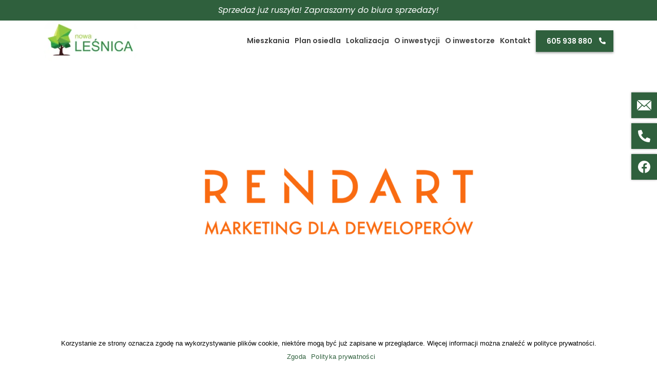

--- FILE ---
content_type: text/html; charset=UTF-8
request_url: https://nowalesnica.pl/strona-w-budowie/
body_size: 6162
content:
<!DOCTYPE html>
<html test="" lang="pl-PL">
    <head>
		        <meta charset="UTF-8" />
		<meta name="description" content="Nowoczesne mieszkania w&nbsp;zielonej okolicy Wrocławia
"/>
        <meta name="viewport" content="width=device-width, initial-scale=1, shrink-to-fit=no">
								<title>Nowa Leśnica – II&nbsp;etap</title>
		<link rel="shortcut icon" type="image/x-icon" href="https://nowalesnica.pl/wp-content/uploads/2024/02/favicon.ico">
		
		<meta name='robots' content='index, follow, max-image-preview:large, max-snippet:-1, max-video-preview:-1' />

	<!-- This site is optimized with the Yoast SEO plugin v22.7 - https://yoast.com/wordpress/plugins/seo/ -->
	<link rel="canonical" href="https://nowalesnica.pl/strona-w-budowie/" />
	<meta property="og:locale" content="pl_PL" />
	<meta property="og:type" content="article" />
	<meta property="og:title" content="Strona w budowie - Nowa Leśnica – II etap" />
	<meta property="og:url" content="https://nowalesnica.pl/strona-w-budowie/" />
	<meta property="og:site_name" content="Nowa Leśnica – II etap" />
	<meta property="article:modified_time" content="2023-12-12T12:47:34+00:00" />
	<meta name="twitter:card" content="summary_large_image" />
	<script type="application/ld+json" class="yoast-schema-graph">{"@context":"https://schema.org","@graph":[{"@type":"WebPage","@id":"https://nowalesnica.pl/strona-w-budowie/","url":"https://nowalesnica.pl/strona-w-budowie/","name":"Strona w budowie - Nowa Leśnica – II etap","isPartOf":{"@id":"https://nowalesnica.pl/#website"},"datePublished":"2022-07-14T11:38:47+00:00","dateModified":"2023-12-12T12:47:34+00:00","breadcrumb":{"@id":"https://nowalesnica.pl/strona-w-budowie/#breadcrumb"},"inLanguage":"pl-PL","potentialAction":[{"@type":"ReadAction","target":["https://nowalesnica.pl/strona-w-budowie/"]}]},{"@type":"BreadcrumbList","@id":"https://nowalesnica.pl/strona-w-budowie/#breadcrumb","itemListElement":[{"@type":"ListItem","position":1,"name":"Strona główna","item":"https://nowalesnica.pl/"},{"@type":"ListItem","position":2,"name":"Strona w budowie"}]},{"@type":"WebSite","@id":"https://nowalesnica.pl/#website","url":"https://nowalesnica.pl/","name":"Nowa Leśnica – II etap","description":"Nowoczesne mieszkania w zielonej okolicy Wrocławia","potentialAction":[{"@type":"SearchAction","target":{"@type":"EntryPoint","urlTemplate":"https://nowalesnica.pl/?s={search_term_string}"},"query-input":"required name=search_term_string"}],"inLanguage":"pl-PL"}]}</script>
	<!-- / Yoast SEO plugin. -->


<style id='wp-img-auto-sizes-contain-inline-css' type='text/css'>
img:is([sizes=auto i],[sizes^="auto," i]){contain-intrinsic-size:3000px 1500px}
/*# sourceURL=wp-img-auto-sizes-contain-inline-css */
</style>

<style id='classic-theme-styles-inline-css' type='text/css'>
/*! This file is auto-generated */
.wp-block-button__link{color:#fff;background-color:#32373c;border-radius:9999px;box-shadow:none;text-decoration:none;padding:calc(.667em + 2px) calc(1.333em + 2px);font-size:1.125em}.wp-block-file__button{background:#32373c;color:#fff;text-decoration:none}
/*# sourceURL=/wp-includes/css/classic-themes.min.css */
</style>




<link rel='stylesheet' id='bootstrap-css' href='https://nowalesnica.pl/wp-content/themes/settlements-theme/assets/vendor/bootstrap/bootstrap.min.css' type='text/css' media='all' />
<link rel='stylesheet' id='option-css' href='https://nowalesnica.pl/wp-content/themes/settlements-theme/assets/css/option.css' type='text/css' media='all' />
<link rel='stylesheet' id='start-css' href='https://nowalesnica.pl/wp-content/themes/settlements-theme/assets/css/start.css' type='text/css' media='all' />


<script type="text/javascript" id="cookie-notice-front-js-before">
/* <![CDATA[ */
var cnArgs = {"ajaxUrl":"https:\/\/nowalesnica.pl\/wp-admin\/admin-ajax.php","nonce":"268fd7db48","hideEffect":"fade","position":"bottom","onScroll":false,"onScrollOffset":100,"onClick":false,"cookieName":"cookie_notice_accepted","cookieTime":2592000,"cookieTimeRejected":2592000,"globalCookie":false,"redirection":false,"cache":false,"revokeCookies":false,"revokeCookiesOpt":"automatic"};

//# sourceURL=cookie-notice-front-js-before
/* ]]> */
</script>
<script type="text/javascript" src="https://nowalesnica.pl/wp-content/plugins/cookie-notice/js/front.min.js?ver=2.4.16" id="cookie-notice-front-js"></script>
<script type="text/javascript" src="https://nowalesnica.pl/wp-includes/js/jquery/jquery.min.js?ver=3.7.1" id="jquery-core-js"></script>
<script type="text/javascript" src="https://nowalesnica.pl/wp-includes/js/jquery/jquery-migrate.min.js?ver=3.4.1" id="jquery-migrate-js"></script>
<script type="text/javascript" src="https://nowalesnica.pl/wp-content/themes/settlements-theme-nowa-lesnica/custom.js?ver=6.9" id="custom-script-js"></script>
		    </head>
<body  class="wp-singular page-template page-template-page-tpl-acf page-template-page-tpl-acf-php page page-id-3961 wp-theme-settlements-theme wp-child-theme-settlements-theme-nowa-lesnica cookies-not-set" >  
<header class="header">
			<div class="top_info accent_color text-center d-none d-md-block">
			Sprzedaż już ruszyła! Zapraszamy do&nbsp;biura sprzedaży! 
		</div>
	<div class="nav_top fixed-menu">
<div class="bg-menu  pos-absolute">
	<div class="container">
		<div id="main_navbar" class="navbar navbar-expand-lg navbar-light justify-content-end">
				<div class="tlo_logo">
				<a href="https://nowalesnica.pl">

					<img class="logo_head mx-auto d-block lazyload" data-src="https://nowalesnica.pl/wp-content/uploads/2024/03/Nowa-lesnica-LOGO-poziome-male-1-e1710166610383.png" />

				</a>
				</div>
			<!-- you can remove this container wrapper if you want things full width -->
				<button class="navbar-toggler custom-toggler collapsed" type="button" data-toggle="collapse" data-target="#headerNav" aria-controls="headerNav" aria-expanded="false" aria-label="Toggle navigation">
					<span class="icon-bar top-bar"></span>
					<span class="icon-bar middle-bar"></span>
					<span class="icon-bar bottom-bar"></span>
				</button>
				<nav class="collapse navbar-collapse" id="headerNav" data-toggle="collapse" data-target="#headerNav.show" role="navigation" aria-label="Main Menu">
					<span class="sr-only">Main Menu</span>
					<ul id="menu-menu-glowne" class="navbar-nav justify-content-end"><li itemscope="itemscope" itemtype="https://www.schema.org/SiteNavigationElement" id="menu-item-1850" class="menu-item menu-item-type-custom menu-item-object-custom menu-item-1850"><a title="Mieszkania" href="#mieszkania">Mieszkania</a></li>
<li itemscope="itemscope" itemtype="https://www.schema.org/SiteNavigationElement" id="menu-item-1851" class="menu-item menu-item-type-custom menu-item-object-custom menu-item-1851"><a title="Plan osiedla" href="#plan-osiedla">Plan osiedla</a></li>
<li itemscope="itemscope" itemtype="https://www.schema.org/SiteNavigationElement" id="menu-item-1848" class="menu-item menu-item-type-custom menu-item-object-custom menu-item-1848"><a title="Lokalizacja" href="#lokalizacja">Lokalizacja</a></li>
<li itemscope="itemscope" itemtype="https://www.schema.org/SiteNavigationElement" id="menu-item-1849" class="menu-item menu-item-type-custom menu-item-object-custom menu-item-1849"><a title="O inwestycji" href="#o-inwestycji">O inwestycji</a></li>
<li itemscope="itemscope" itemtype="https://www.schema.org/SiteNavigationElement" id="menu-item-1853" class="menu-item menu-item-type-custom menu-item-object-custom menu-item-1853"><a title="O inwestorze" href="#o-inwestorze">O inwestorze</a></li>
<li itemscope="itemscope" itemtype="https://www.schema.org/SiteNavigationElement" id="menu-item-1892" class="menu-item menu-item-type-custom menu-item-object-custom menu-item-1892"><a title="Kontakt" href="#kontakt">Kontakt</a></li>
<li itemscope="itemscope" itemtype="https://www.schema.org/SiteNavigationElement" id="menu-item-522" class="menu_tel icon_tel btn-primary accent_color menu-item menu-item-type-custom menu-item-object-custom menu-item-522"><a title="605 938 880" href="tel:+48605938880">605 938 880</a></li>
</ul>				</nav>
		</div>
	</div>
</div>
</div>
</header>
<div  id="txt_box" class="txt_box ">
	<div ></div>
	<div class="txt container pt2 mt-0 pb2 mb-0">
		<div class="txt_box_bg">
							
			<div class="row more_mobile_cta">
				<div class="col"><p>&nbsp;</p>
<p>&nbsp;</p>
<p>&nbsp;</p>
<p>&nbsp;</p>
<p style="text-align: center;"><img loading="lazy" decoding="async" class="wp-image-3971 size-large aligncenter" src="http://szablon21.rendart-dev2.pl/wp-content/uploads/2022/07/screenshot-e1657800583258-1024x333.png" alt="" width="1024" height="333" srcset="https://nowalesnica.pl/wp-content/uploads/2022/07/screenshot-e1657800583258-1024x333.png 1024w, https://nowalesnica.pl/wp-content/uploads/2022/07/screenshot-e1657800583258-300x98.png 300w, https://nowalesnica.pl/wp-content/uploads/2022/07/screenshot-e1657800583258-150x49.png 150w, https://nowalesnica.pl/wp-content/uploads/2022/07/screenshot-e1657800583258-768x250.png 768w, https://nowalesnica.pl/wp-content/uploads/2022/07/screenshot-e1657800583258.png 1200w" sizes="auto, (max-width: 1024px) 100vw, 1024px" /></p>
<p>&nbsp;</p>
<p>&nbsp;</p>
<p>&nbsp;</p>
<p>&nbsp;</p>
<h3 style="text-align: center;">Nasza strona jest obecnie poddawana pracom konserwacyjnym.<br>
Dziękujemy za zrozumienie i zapraszamy wkrótce.</h3>
</div>			
			</div>
		</div>
	</div>
</div>	<div class="copyright pt1 pb1 accent_color"><div class="container"><a href="https://rendart.pl/" target="_blank">Wizualizacje i&nbsp;materiały marketingowe: Rendart.pl</a></div></div></div> 	


<div id="ikony_fix" class="nav-down">
	<div class="bg_animacja">
	<div class="animowane_ikony three_icons">
		<i class="three_icons icon-mail2 accent_color"><a data-toggle="modal" data-target="#kontaktModalCenter"><div class="ikonka"></div></a></i><i class="three_icons icon-zadzwon2 accent_color"><a data-toggle="modal" data-target="#telefonModalCenter"><div class="ikonka"></div></a></i><i class="three_icons icon-additiona_icon2 accent_color"><a href="https://www.facebook.com/people/Nowa-Le%C5%9Bnica/100077502321335/" target="_blank"><span class="ikona_widget additiona_icon2" style="-webkit-mask: url(https://nowalesnica.pl/wp-content/uploads/2024/05/icons8-facebook-1-1.svg)no-repeat; mask: url(https://nowalesnica.pl/wp-content/uploads/2024/05/icons8-facebook-1-1.svg)no-repeat;"></span></a></i>		
    </div>
	</div>
	</div>

    <div class="modal fade" id="kontaktModalCenter" tabindex="-1" role="dialog" aria-labelledby="kontaktModalCenterTitle" aria-hidden="true">
    <div class="modal-dialog modal-dialog-centered" role="document">
      <div class="modal-content">
        <div class="modal-header">  
		  <h5 class="modal-title" id="kontaktModalCenterTitle">Napisz do nas</h5>	
          <button type="button" class="close" data-dismiss="modal" aria-label="Close">
            <span aria-hidden="true">&times;</span>
          </button>
        </div>
        <div class="modal-body">
		  	
          <div class="formularz_kontaktowy_modal"></div>
          
    <script>
        (function () {
            var formsOrigin = 'https://chs.onebutton.pl';
            var formId = 'chs-1w';
            var containerSelector = '.formularz_kontaktowy_modal';
            var investmentId = +'1';
            var propertyId = +'';
            var message = '';
            var branchId = +'';
            var sourceId = +'';
            var lazyLoading = false;
            var callback = null;

            var updateFormHeight = function (formId, data) {
                var $iframe = document.getElementById('iframe-' + formId);
                if (!$iframe) {
                    return;
                }

                var height = data.height;
                if (height) {
                    $iframe.height = (height + 4) + "px";
                }
            };

            var postMessageParameters = function (formId, parameters) {
                var $iframe = document.getElementById('iframe-' + formId);
                if (!$iframe) {
                    return;
                }

                parameters = (typeof parameters === 'object' && parameters !== null) ? parameters : {};
                var message = {id: formId, event: 'set', data: parameters};
                $iframe.contentWindow.postMessage(JSON.stringify(message), formsOrigin);
            };

            var handleForm = function (formId, containerSelector, investmentId, propertyId, message, branchId, sourceId, lazyLoading, callback) {
                if (!formsOrigin || !formId || !containerSelector) {
                    return;
                }

                var $container = document.querySelector(containerSelector);
                if (!$container) {
                    return;
                }

                var $form = document.createElement('DIV');
                $form.classList.add('onebutton-form');
                $form.style.width = '100%';
                $form.innerHTML = '<iframe id="iframe-' + formId + '" ' +
                    'src="' + formsOrigin + '/forms/users/' + formId + '" ' +
                    'scrolling="yes" style="display: block; min-height: 400px; width: 100%; ' +
                    'max-width: 100%; margin: 0; overflow: hidden; outline: none;" ' +
                    (lazyLoading ? 'loading="lazy" ' : '') +
                    'frameborder="0" height="560px"></iframe>';

                $container.appendChild($form);

                var $iframe = document.getElementById('iframe-' + formId);
                if (!$iframe) {
                    return;
                }

                window.addEventListener("message", function (event) {
                    if (event.origin !== formsOrigin) {
                        return;
                    }

                    var response = {};
                    try {
                        response = JSON.parse(event.data);
                        if (response.id !== formId) {
                            return;
                        }
                    } catch (e) {
                        return;
                    }

                    var data = response.data;
                    if (response.event === 'resize') {
                        updateFormHeight(formId, data);
                    }

                    if (response.event === 'initialized') {
                        var parameters = {message_hidden: "Strona zapytania:\n" + window.location.href};
                        investmentId && (parameters.investment_id = investmentId);
                        propertyId && (parameters.property_id = propertyId);
                        message && (parameters.message = message);
                        branchId && (parameters.branch_id = branchId);
                        sourceId && (parameters.source_id = sourceId);
                        postMessageParameters(formId, parameters);
                    }

                    if (response.event === 'sent') {
                        window.dataLayer && window.dataLayer.push({'event': 'OneButtonForm'}); /* GTM */
                        window.fbq && window.fbq('track', 'Lead'); /* FB */
                    }
                }, false);

                if (!callback) {
                    return;
                }

                if (document.readyState === "complete" || document.readyState === "loaded") {
                    callback(formId);
                } else {
                    document.addEventListener("DOMContentLoaded", function () {
                        callback(formId);
                    });
                }
            };

            handleForm(formId, containerSelector, investmentId, propertyId, message, branchId, sourceId, lazyLoading, callback);
        })();
    </script>

    
        </div>
      </div>
    </div>
  </div>
      <div class="modal fade" id="telefonModalCenter" tabindex="-1" role="dialog" aria-labelledby="telefonModalCenterTitle" aria-hidden="true">
    <div class="modal-dialog modal-dialog-centered" role="document">
      <div class="modal-content">
        <div class="modal-header">
          <button type="button" class="close" data-dismiss="modal" aria-label="Close">
            <span aria-hidden="true">&times;</span>
          </button>
        </div>
        <div class="modal-body call_us">
			<a class="tel accent_color" href="tel:+48605 938 880">
			<img src="/wp-content/themes/settlements-theme/img/tel_popup_ico.png">
		  </a>
		  <h5 class="modal-title" id="telefontModalCenterTitle">Zadzwoń do nas</h5>
          <div class="formularz_kontaktowy_modal">
			<a href="tel:+48605 938 880">605 938 880</a>
          </div>
        </div>
      </div>
    </div>
  </div>
    
  
   
   
   <script type="speculationrules">
{"prefetch":[{"source":"document","where":{"and":[{"href_matches":"/*"},{"not":{"href_matches":["/wp-*.php","/wp-admin/*","/wp-content/uploads/*","/wp-content/*","/wp-content/plugins/*","/wp-content/themes/settlements-theme-nowa-lesnica/*","/wp-content/themes/settlements-theme/*","/*\\?(.+)"]}},{"not":{"selector_matches":"a[rel~=\"nofollow\"]"}},{"not":{"selector_matches":".no-prefetch, .no-prefetch a"}}]},"eagerness":"conservative"}]}
</script>
<script type="text/javascript" src="https://nowalesnica.pl/wp-content/plugins/contact-form-7/includes/swv/js/index.js?ver=5.7.6" id="swv-js"></script>
<script type="text/javascript" id="contact-form-7-js-extra">
/* <![CDATA[ */
var wpcf7 = {"api":{"root":"https://nowalesnica.pl/wp-json/","namespace":"contact-form-7/v1"}};
//# sourceURL=contact-form-7-js-extra
/* ]]> */
</script>
<script type="text/javascript" src="https://nowalesnica.pl/wp-content/plugins/contact-form-7/includes/js/index.js?ver=5.7.6" id="contact-form-7-js"></script>
<script type="text/javascript" id="wpcf7-redirect-script-js-extra">
/* <![CDATA[ */
var wpcf7r = {"ajax_url":"https://nowalesnica.pl/wp-admin/admin-ajax.php"};
//# sourceURL=wpcf7-redirect-script-js-extra
/* ]]> */
</script>
<script type="text/javascript" src="https://nowalesnica.pl/wp-content/plugins/wpcf7-redirect/build/js/wpcf7r-fe.js?ver=1.1" id="wpcf7-redirect-script-js"></script>
<script type="text/javascript" src="https://nowalesnica.pl/wp-content/themes/settlements-theme/assets/js/historic_prices.js?ver=1.00" id="historic_prices-js"></script>
<script type="text/javascript" src="https://nowalesnica.pl/wp-content/themes/settlements-theme/assets/js/component_widgets.js" id="component_widgets-js"></script>
<script type="text/javascript" src="https://nowalesnica.pl/wp-content/themes/settlements-theme/assets/vendor/popper/popper.min.js" id="popper-js"></script>
<script type="text/javascript" src="https://nowalesnica.pl/wp-content/themes/settlements-theme/assets/vendor/bootstrap/bootstrap.min.js" id="bootstrap-js"></script>
<script type="text/javascript" src="https://nowalesnica.pl/wp-content/themes/settlements-theme/assets/vendor/lazyload/lazyload.min.js" id="lazyload-js"></script>
<script type="text/javascript" src="https://nowalesnica.pl/wp-content/themes/settlements-theme/assets/vendor/jquery.matchHeight-min.js" id="matchHeight-js"></script>
<script type="text/javascript" src="https://nowalesnica.pl/wp-content/themes/settlements-theme/assets/js/custom.js" id="custom-js"></script>
<script type="text/javascript" src="https://www.google.com/recaptcha/api.js?render=6LccJwIhAAAAAK-018TPRSHnAR5dbqKM6aIqmYOq&amp;ver=3.0" id="google-recaptcha-js"></script>
<script type="text/javascript" src="https://nowalesnica.pl/wp-includes/js/dist/vendor/wp-polyfill.min.js?ver=3.15.0" id="wp-polyfill-js"></script>
<script type="text/javascript" id="wpcf7-recaptcha-js-extra">
/* <![CDATA[ */
var wpcf7_recaptcha = {"sitekey":"6LccJwIhAAAAAK-018TPRSHnAR5dbqKM6aIqmYOq","actions":{"homepage":"homepage","contactform":"contactform"}};
//# sourceURL=wpcf7-recaptcha-js-extra
/* ]]> */
</script>
<script type="text/javascript" src="https://nowalesnica.pl/wp-content/plugins/contact-form-7/modules/recaptcha/index.js?ver=5.7.6" id="wpcf7-recaptcha-js"></script>
<script type="text/javascript" src="https://nowalesnica.pl/wp-content/themes/settlements-theme-nowa-lesnica/assets/js/component_nawigator.js?ver=1.01" id="component_nawigator-js"></script>

		<!-- Cookie Notice plugin v2.4.16 by Hu-manity.co https://hu-manity.co/ -->
		<div id="cookie-notice" role="dialog" class="cookie-notice-hidden cookie-revoke-hidden cn-position-bottom" aria-label="Cookie Notice" style="background-color: rgba(255,255,255,1);"><div class="cookie-notice-container" style="color: #000000"><span id="cn-notice-text" class="cn-text-container">Korzystanie ze strony oznacza zgodę na wykorzystywanie plików cookie, niektóre mogą być już zapisane w przeglądarce. Więcej informacji można znaleźć w polityce prywatności.</span><span id="cn-notice-buttons" class="cn-buttons-container"><a href="#" id="cn-accept-cookie" data-cookie-set="accept" class="cn-set-cookie cn-button" aria-label="Zgoda" style="background-color: #ffffff">Zgoda</a><a href="https://nowalesnica.pl/polityka-prywatnosci/" target="_blank" id="cn-more-info" class="cn-more-info cn-button" aria-label="Polityka prywatności" style="background-color: #ffffff">Polityka prywatności</a></span><span id="cn-close-notice" data-cookie-set="accept" class="cn-close-icon" title="Nie wyrażam zgody"></span></div>
			
		</div>
		<!-- / Cookie Notice plugin --><script src="https://nowalesnica.pl/wp-content/themes/settlements-theme/assets/js/init.js" ></script><script>load_css(["\/wp-content\/themes\/settlements-theme\/assets\/fonts\/Poppins\/stylesheet.css","https:\/\/nowalesnica.pl\/wp-content\/plugins\/garden-gnome-package\/include\/ggskin.css?ver=6.9","https:\/\/nowalesnica.pl\/wp-content\/themes\/settlements-theme\/assets\/css\/historic_prices.css?ver=1.00","https:\/\/cdnjs.cloudflare.com\/ajax\/libs\/font-awesome\/6.5.0\/css\/all.min.css?ver=6.9","https:\/\/nowalesnica.pl\/wp-content\/themes\/settlements-theme\/assets\/css\/component_widgets.css","https:\/\/nowalesnica.pl\/wp-content\/themes\/settlements-theme\/assets\/css\/component_form.css","https:\/\/nowalesnica.pl\/wp-content\/themes\/settlements-theme\/assets\/css\/style.css","https:\/\/nowalesnica.pl\/wp-content\/themes\/settlements-theme-nowa-lesnica\/style.css"])</script></body>
</html>

--- FILE ---
content_type: text/css
request_url: https://nowalesnica.pl/wp-content/themes/settlements-theme/assets/css/option.css
body_size: 1427
content:


body {
	font-family: "Poppins"; 
}	
		
		
.accent_color, .icon_box span.accent_icon, .icon_box.accent_color .no_icon_rotator .btn-primary.accent_color .icon_bt, .swiper-button-prev:hover:after, .swiper-button-next:hover:after, .accent_color .swiper-button-prev:after, .accent_color .swiper-button-next:after, .accent_color_box .icons_layout, .icon_box .card.shadow.accent_color_box, .type_list_column .nav-tabs .nav-item.show .nav-link, .type_list_column .nav-tabs .nav-link.active, span.icon_bt.sort_icon, .building-viewer-navigation .btn-light:hover .icon_bt, button.btn.prev.owl_bt, button.btn.next.owl_bt, button.btn.prev.owl_bt:hover span, button.btn.next.owl_bt:hover span, .btn-primary.disabled, .btn-primary:disabled, .icon_box.accent_color .icon_btn_bottom .btn-primary .icon_bt, .icon_box.accent_color .icon_rotator .btn-primary.slick .icon_bt, .investments_list_box .status_2 .status_inwestycji, body.ver2 .icon_bt   {
    background-color: rgb(47,96,61);
}
.table_box ::-webkit-scrollbar-thumb, .nawigator_table_box_bg ::-webkit-scrollbar-thumb, .table_box ::-webkit-scrollbar-thumb:hover, .nawigator_table_box_bg ::-webkit-scrollbar-thumb:hover   {
    background-color: rgb(47,96,61);
}
.swiper-pagination-bullet-active, .ver2 .swiper-button-prev:after, .ver2 .swiper-button-next:after, .postep_prac .single_postep:first-child:after, .postep_prac .single_postep:before, .postep_prac .single_postep:after {
	background: rgb(47,96,61) !important;
}
.navbar-expand-lg .navbar-nav li:hover:after, .swiper-button-next, .swiper-button-prev, .navbar-expand-lg .navbar-nav li.current-menu-item:after, .icon_box.accent_color .btn-primary.accent_color:hover, .accent_color.btn-primary:hover .icon_bt, .navbar .menu_tel.icon_tel:hover a:after, .icon_box.accent_color .icon_rotator .btn-primary.accent_color, .icon_box.accent_color .icon_rotator .btn-primary.accent_color:hover .icon_bt, .building-viewer-navigation .btn-light, .icon_box.accent_color .icon_rotator .btn-primary.slick:hover, .cn-button.bootstrap, #ikony_fix a.ikona_fixed.accent_color:hover .ikona_widget.msg2, .dataTables_scrollHead, .investments_list_box .img_ikona_wyroznik, .investments_list_box .btn-primary, .investments_list_box .btn-primary:hover .icon_bt, body.ver2 .btn.btn-primary:hover, .ver2 .swiper-button-next:hover, .ver2 .swiper-button-prev:hover, .ver2 .nawigator_box.dwa.filtering .building-viewer-navigation .btn-light:hover, .nawigator_box.dwa.filtering #filtracja .btn-primary:first-child, .nawigator_box.dwa.filtering #filtracja .btn-primary:first-child:hover .icon_bt,#ikony_fix2.active .animowane_ikony .accent_color:hover .ikonka, #ikony_fix2.active .animowane_ikony .accent_color:hover .additiona_icon2, .postep_prac .box_postep, .postep_prac .single_postep.color_open:nth-child(6) .title_postep:before, .postep_prac .single_postep.color_open:nth-child(7) .title_postep:before, .postep_prac .single_postep.color_open:nth-child(10) .title_postep:before, .postep_prac .single_postep.color_open:after, .postep_prac .single_postep.color_open:before  {
    background-color: rgb(47,96,61) !important;
}
.swiper-button-next, .swiper-button-prev, .wpcf7 .btn, #housePlanModal span.cena_tabela, .btn-primary, .icon_box.accent_color .icon_rotator .btn-primary.accent_color, .TabTypFlorList.nav.nav-tabs .nav-item.show .nav-link, .TabTypFlorList.nav.nav-tabs .nav-link.active, .type_list_column .nav-tabs .nav-item, .sort_table_bg, .zmiana2D3D .nav-link.active, .zmiana2D3D .nav-link:hover, .type_rotator_box .row.uklad_pion:hover, button.btn.prev.owl_bt, button.btn.next.owl_bt, .investments_list_box .btn-primary, .investments_list_box .btn-primary:hover, .icon_box .bg_border .icon_img span, .nawigator_box.dwa.filtering .building-viewer-navigation .btn-light, #ikony_fix2.active .animowane_ikony .accent_color, .postep_prac .box_postep  {
    border-color: rgb(47,96,61) !important;
}
.accent_font_color, a, a:hover, .icon_box.accent_color .no_icon_rotator .accent_color.btn-primary, .archive.category h2 a:hover, .wpcf7 .btn:hover, #housePlanModal span.cena_tabela:hover, .btn-primary:hover, .TabTypFlorList.nav.nav-tabs .nav-item a, .type_list_column .nav-tabs .nav-item a, select.flat-table-order, .nawigacja_mini1 .nav-tabs .nav-item, .zmiana2D3D .nav-link.active, .zmiana2D3D .nav-link:hover, .rm-more, .rm-sell, body.ver2 .top_info, body.ver2 footer h4, body.ver2 .btn.btn-primary, .nawigator_box.dwa.filtering #filtracja .btn-primary:first-child:hover {
    color: rgb(47,96,61);
}
.navbar .menu_tel:hover a, .read-more-cta, .icon_box.accent_color .icon_rotator .accent_color.btn-primary:hover, .TabTypFlorList.nav.nav-tabs .nav-item.show .nav-link, .TabTypFlorList.nav.nav-tabs .nav-link.active, .building-viewer-navigation .btn-light:hover, .icon_box.accent_color .icon_btn_bottom .btn-primary, .icon_box.accent_color .icon_rotator .btn-primary, .investments_list_box .btn-primary:hover, .ver2 .col.rzuty .nav-link.active, a.btn.btn-primary:hover, .ver2 .nawigator_box.dwa.filtering .building-viewer-panel h4.accent_color, .ver2 .nawigator_box.dwa.filtering .building-viewer-panel .close, .ver2 .nawigator_box.dwa.filtering .building-viewer-navigation .btn-light, .postep_prac .title_postep, .postep_prac .single_postep.color_open .box_postep, .postep_prac .single_postep.color_open .title_postep {
    color: rgb(47,96,61) !important;
}
@media (min-width: 992px) {
.ikona_widget:hover, #ikony_fix .animowane_ikony .accent_color:hover .ikonka, #ikony_fix .animowane_ikony .accent_color:hover .additiona_icon2 { 
	background-color: rgb(47,96,61) !important; 
}
}
	
#building-icon-sold path {
	fill: #9f1e1e !important;
}
#building-icon-available path {
	fill: #42d308 !important;
}
#building-icon-reserved path {
	fill: #F2B100 !important;
}
#building-icon-etap2 path {
	fill: #9eb0ff !important;
}
.naglowek_legenda .kolo.sprzedane,
.building-outline-layer[data-status="sold"] {
    color: #9f1e1e;
}
.naglowek_legenda .kolo.dostepne,
.building-outline-layer[data-status="available"] {
    color: #42d308;
}
.naglowek_legenda .kolo.rezerwaca,
.building-outline-layer[data-status="reserved"] {
    color: #F2B100;
}
.naglowek_legenda .kolo.etap2,
.building-outline-layer[data-status="etap2"] {
    color: #9eb0ff;
}
#flat-table .text-danger {
    color: #9f1e1e  !important;
}
#flat-table .text-success {
    color: #42d308  !important;
}
#flat-table .text-muted {
    color: #F2B100  !important;
}
#flat-table .text-etapix {
    color: #9eb0ff  !important;
}
.naglowek_legenda .kolo.sprzedane:after {
	background: #9f1e1e;
}
.naglowek_legenda .kolo.dostepne:after {
	background: #42d308;
}
.naglowek_legenda .kolo.rezerwaca:after {
	background: #F2B100;
}
.naglowek_legenda .kolo.etap2:after {
	background: #9eb0ff;
}		

		

--- FILE ---
content_type: text/css
request_url: https://nowalesnica.pl/wp-content/themes/settlements-theme/assets/css/start.css
body_size: 3215
content:
/* Style fot loading */

body {
	font-size: 16px;
	font-weight: 400;
	color: #3F3F3F;
}
header.header .nav_top {
	display: flex;	
    width: 100%;
}
.rm-more:before,
.icon_box .card.shadow.bg_gray_box .icons_layout {
	color: #3F3F3F;
}
.tlo_logo {
    max-width: 240px;
}
@media (min-width: 992px) and (max-width: 1199px) {
.tlo_logo {
    max-width: 180px;
}
}
.accent_color_box .rm-more:before,
.accent_color_box .rm-more, .accent_color_box .rm-sell,
.accent_color .rm-more:before,
.accent_color .rm-more, .accent_color .rm-sell,
.top_info, .copyright.accent_color,
footer.accent_color, footer.accent_color a {
	color: #fff;
}
label {
    color: #9E9E9E;
}
.icon_box .card.shadow.bg_gray_box,
.bg_gray, .bg_gray_box .icons_layout {
	background: #ECECEC;
}
.bg_white_box .icons_layout {
	background: #fff;
}
.icon_box .card.shadow.bg_white_box .icons_layout {
	background: #fff;
}
.status_inwestycji  {
	font-weight: 300;
}
.status_inwestycji strong {
	font-weight: 500;
}
.btn-primary, h4, h2, h1, h6,  .nazwa_inwestycji,
.bg-menu, .slider_title_1, a.arrow_icon {
	font-weight: 600;
}
.top_info{
	font-style: italic;
}
.fluid_desc {
	margin: auto;
}
.slider_title_1, h1, h2 {
	font-size: 30px;
	line-height: 42px;
}
.slider_title_1 {
	margin-bottom: 10px;
}
.slider-description .btn-primary {
	margin-top: 15px;
}
h4, .archive.category h2 {
	font-size: 22px;
	line-height: 33px;
}
h6 {
	font-size: 16px;
	line-height: 16px;
	margin-bottom: 0;
}
@media (min-width: 576px) {
.fluid_desc {
    max-width: 510px;
}	
}
@media (min-width: 768px) {
.fluid_desc {
    max-width: 690px;
}
}
.nav_offset {
    height: 89px;
}	
.type_rotator_box .card-body {
    padding: 0;
}	
@media (min-width: 992px) {
.nav_offset {
    height: 74px;
}	
.fluid_desc {
    max-width: 930px;
}	
.type_rotator_box .row.uklad_pion {
	margin-left: 10px;
    margin-right: 10px;
}
}
@media (min-width: 1200px) {
.nav_offset {
    height: 89px;
}	
.slider_title_1, h1, h2 {
	font-size: 33px;
	line-height: 50px;
}	
.slider_title_2  {
	font-size: 18px;
	line-height: 27px;	
}
.slider-description .btn-primary {
	margin-top: 20px;
}
h4, .archive.category h2 {
	font-size: 24px;
	line-height: 35px;
}
h6 {
	font-size: 18px;
	line-height: 18px;
}
.fluid_desc {
    max-width: 1110px;
}
}
@media (min-width: 1440px) {
.container.px1600,
.container.px1400 {
	max-width: 1320px;
}
.type_rotator_box .container.px1600,
.type_rotator_box .container.px1400 {
	max-width: 1320px;
}
.type_rotator_box .container {
	max-width: 1320px;
}	
.container {
    max-width: 1290px;
}
}
@media (min-width: 1600px) {
.container.px1600,
.container.px1400 {
	max-width: 1430px;
}
.type_rotator_box .container.px1600,
.type_rotator_box .container.px1400 {
	max-width: 1460px;
}
.type_rotator_box .container {
	max-width: 1320px;
}
.container {
    max-width: 1290px;
}
.fluid_desc {
    max-width: 1260px;
}

body {
	font-size: 18px;
}
.slider_title_1, h1, h2 {
	font-size: 36px;
	line-height: 54px;
}
.slider_title_2 {
	font-size: 20px;
	line-height: 30px;	
}
.slider-description .btn-primary {
	margin-top: 25px;
}
h6 {
	font-size: 20px;
	line-height: 20px;
}
}
@media (min-width: 1800px) {
.container.px1600 {
	max-width: 1630px;
}
.type_rotator_box .container.px1600 {
	max-width: 1660px;
}
.type_rotator_box .row.uklad_pion {
	margin-left: 15px;
    margin-right: 15px;
}
}
.nawigator_table_box {
    display: -ms-flexbox;
    display: flex;
    -ms-flex-wrap: wrap;
    flex-wrap: wrap;
}
.nawigator_box.dwa .table_col,
.nawigator_box.dwa .nawigator_col {
	-ms-flex: 0 0 100%;
    flex: 0 0 100%;
    max-width: 100%;
}
@media (min-width: 1200px) {
.nawigator_box.dwa .nawigator_col {
	-ms-flex: 0 0 65.438%;
    flex: 0 0 65.438%;
    max-width: 65.438%;
}
.nawigator_box.dwa .table_col {
	-ms-flex: 0 0 34.562%;
    flex: 0 0 34.562%;
    max-width: 34.562%;
}	
}
@media (min-width: 1600px) {
.nawigator_box.dwa .nawigator_col {
	-ms-flex: 0 0 824.52px;
    flex: 0 0 824.52px;
    max-width: 824.52px
}
.nawigator_box.dwa .container-fluid .table_col,
.nawigator_box.dwa .container.px1400 .table_col,
.nawigator_box.dwa .container.px1600 .table_col {
	-ms-flex: 0 0 575.48px;
    flex: 0 0 575.48px;
    max-width: 575.48px;
}	
}
@media (min-width: 1800px) {
.nawigator_box.dwa .container-fluid .table_col,
.nawigator_box.dwa .container.px1600 .table_col {
	-ms-flex: 0 0 775.48px;
    flex: 0 0 775.48px;
    max-width: 775.48px;
}	
}
@media (min-width: 576px) {
.nawigator_box.dwa .container-fluid,
.table_box	.container-fluid,
.nawigator_box .container-fluid,
.filtracja.container-fluid {
    max-width: 540px;
}	
}
@media (min-width: 768px) {
.nawigator_box.dwa .container-fluid,
.table_box	.container-fluid,
.nawigator_box .container-fluid,
.filtracja.container-fluid {
    max-width: 720px;
}	
}
@media (min-width: 992px) {
.nawigator_box.dwa .container-fluid,
.table_box	.container-fluid,
.nawigator_box .container-fluid,
.filtracja.container-fluid {
    max-width: 960px;
}	
}
@media (min-width: 1200px) {
.nawigator_box.dwa .container-fluid,
.table_box	.container-fluid,
.nawigator_box .container-fluid,
.filtracja.container-fluid {
    max-width: 1140px;
}
}
@media (min-width: 1440px) {
.nawigator_box.dwa .container-fluid,
.table_box	.container-fluid,
.nawigator_box .container-fluid,
.filtracja.container-fluid {
    max-width: 1290px;
}
}
@media (min-width: 1600px) {
.nawigator_box.dwa .container-fluid,
.table_box	.container-fluid,
.nawigator_box .container-fluid,
.filtracja.container-fluid {
	max-width: 1430px;
}			
}

@media (min-width: 1800px) {
.nawigator_box.dwa .container-fluid,
.table_box	.container-fluid,
.nawigator_box .container-fluid,
.filtracja.container-fluid {
    max-width: 1630px;;
}		
}
.container-fluid {
    max-width: 1920px;
}
.slider_box .container-fluid {
    padding: 0;
}
.bg-primary {
	background-color: #000 !important;
	color: #fff;
}
.wpcf7 .btn,
#housePlanModal span.cena_tabela,
.btn-primary {
	color: #fff;
	border-radius: 0;
	border: 0;
	-webkit-box-shadow: 0px 2px 4px 0px rgba(59,64,61,0.5) !important;
	-moz-box-shadow: 0px 2px 4px 0px rgba(59,64,61,0.5) !important;
	box-shadow: 0px 2px 4px 0px rgba(59,64,61,0.5) !important;
	border: 1px solid;
	line-height: 16px;
    padding: 12px 15px 10px;
}
 a.btn.btn-primary {
	 color: #fff;
 }
.wpcf7 .btn:hover,
#housePlanModal span.cena_tabela:hover,
.btn-primary:hover {
	background-color: #fff !Important;
}
.bg-secondary {
	background-color: #ae3535 !important;
	color: #fff;
}
.btn-secondary {
	background-color: #ae3535 !important;
	color: #fff;
	border-radius: 0;
	border: 0;
}



.bg-menu {
    padding: 15px 0;
	font-size: 14px;
}
.nav_top.fixed-menu.sticky-top {
	position: fixed !Important;
	top: 0;
	width: 100%;
    background-color: rgba(255, 255, 255, 0.95);
	-webkit-box-shadow: 0px 0px 25px -2px rgba(0,0,0,0.49); 
	box-shadow: 0px 0px 25px -2px rgba(0,0,0,0.49);
	opacity: 1;
}
.nav_top.fixed-menu.sticky-top.add-visable {
    opacity: 1;
}
.nav_top.fixed-menu.sticky-top .bg-menu.pos-absolute {
    position: relative !Important;
}
.nav_top.fixed-menu.sticky-top .tlo_logo img {
    max-height: 35px;
}
.nav_top.fixed-menu.sticky-top .bg-menu {
    padding: 7px 0;
}
@media (min-width: 992px) {
.nav_top.fixed-menu.sticky-top {
	opacity: 1;
}
}
@media (min-width: 1200px) {
.nav_top.fixed-menu.sticky-top .tlo_logo img {
    max-height: 35px;
}
}
@media (min-width: 1440px) {
.nav_top.fixed-menu.sticky-top .tlo_logo img {
    max-height: 35px;
}
}
@media (min-width: 1600px) {
.nav_top.fixed-menu.sticky-top .tlo_logo img {
    max-height: 35px;
}
}
@media (min-width: 992px) {
.menu-item.dropdown:hover .dropdown-menu {
	display: block;
}
.menu-item.dropdown:hover .dropdown-menu:before {
	content: '';
	display: block;
	position: absolute;
	top: -10px;
	left: 0;
	width: 100%;
	height: 10px;
	background: rgba(255, 255, 255, 0);
}
.navbar-expand-lg .navbar-nav li {
    margin-left: 10px;
	line-height: 35px;
	position: relative;
	padding: 0;
}
.navbar-expand-lg .navbar-nav li.current-menu-item:after,
.navbar-expand-lg .navbar-nav li:hover:after {
    content: '';
    position: absolute;
    bottom: 0px;
    width: 100%;
	height: 2px;
    left: 0;
}
.navbar-expand-lg .navbar-nav li:last-child:hover:after {
    display: none;
}
.navbar-expand-lg .navbar-nav li a {
    text-decoration: none !Important;
    color: #3F3F3F;
}
.navbar-expand-lg .navbar-nav li:first-child {
    margin-left: 0;
}
.navbar-expand-lg .navbar-nav {
    width: 100%;
}
}
@media (min-width: 1200px) {
.navbar-expand-lg .navbar-nav li {
    margin-left: 10px;
	line-height: 40px;
}
}
@media (min-width: 1440px) {
.navbar-expand-lg .navbar-nav li {
    margin-left: 15px;
}
}
@media (min-width: 1600px) {
.navbar-expand-lg .navbar-nav li {
    margin-left: 30px;
}
}
.navbar-expand-lg {
    padding: 0;
}
.navbar .dropdown.show .dropdown-toggle::after {
	transform: rotate(180deg);
}
@media (max-width: 992px) {	
.navbar .dropdown-toggle::after {
    display: inline-block;
    margin-left: 0.255em;
    vertical-align: 0em !Important;
    content: "";
    border-top: 0.6em solid !Important;
    border-right: 0.6em solid transparent !Important;
    border-bottom: 0;
    border-left: 0.6em solid transparent !Important;
}		
#main_navbar.justify-content-end {
    -ms-flex-pack: flex-start !important;
    justify-content: flex-start !important;
}
.navbar .navbar-collapse {
    background: rgba(0, 0, 0, 0.80) !Important;
    opacity: 0;
    position: fixed;
    top: 0;
    left: 0;
    right: 0;
    bottom: 0;
    transition: opacity 0.35s ease;
    display: flex;
    flex-direction: column;
    align-content: center;
    text-align: center !important;
    overflow-y: hidden;
    overflow-x: hidden;
}
.navbar-expand-lg .navbar-nav .dropdown-menu {
    background: transparent;
    text-align: center;
}
.dropdown-menu {
    padding: 0;
    margin: 0;
}
ul.dropdown-menu li, ul.dropdown-menu li:first-child {
    margin-left: 0px !Important;
}
.navbar .navbar-collapse {
	z-index: 50;
	height: 100vh;
}
.navbar .navbar-collapse.collapse {
    display: flex;
    opacity: 0;
    pointer-events: none;
	overflow: hidden;	
}
.navbar-collapse.in {
	overflow: hidden;
}
.navbar .navbar-collapse.collapsing[style*="height"] {
    opacity: 1;
    height: 100vh !important;
}
.navbar .navbar-collapse.collapsing {
    opacity: 0;
}
.navbar .navbar-collapse.collapse.show {
    opacity: 1;
    pointer-events: auto;
}
.navbar .navbar-collapse .navbar-nav {
    margin-right: initial !important;
    margin-top: auto;
    margin-bottom: auto;
}
.navbar-expand-lg .navbar-nav li {
	padding: 7px 0px;
	color: #fff;
	border-radius: 0px;
	font-size: 30px;
	margin: 10px 0;
	border-bottom: 0px solid #313131;
}
.navbar-expand-lg .navbar-nav li:hover {
	background: transparent;
	border-bottom: 0px solid #313131;
	color: #fff;
}
.navbar-expand-lg .navbar-nav li a, .navbar-expand-lg .navbar-nav li a:hover,
.navbar-expand-lg .navbar-nav li:hover a  {
	color: #fff;
	text-decoration: none;
}
.navbar-nav {
    margin-left: initial !important;
}
.navbar .navbar-toggler.collapsed .icon-bar {
	background-color: #0e1427;
}
.icon-bar {
	width: 30px;
    height: 4px;
    background-color: #fff;
    display: block;
    transition: all 0.2s;
    margin-top: 4px;
}
.navbar-toggler {
	border: none;
	background: transparent !important;
}
.navbar-toggler .top-bar {
	transform: rotate(45deg);
	transform-origin: 10% 10%;
}
.navbar-toggler .middle-bar {
	opacity: 0;
}
.navbar-toggler .bottom-bar {
	transform: rotate(-45deg);
	transform-origin: 10% 90%;
}
.navbar-toggler.collapsed .top-bar {
	transform: rotate(0);
}
.navbar-toggler.collapsed .middle-bar {
	opacity: 1;
}
.navbar-toggler.collapsed .bottom-bar {
	transform: rotate(0);
}
.navbar .navbar-toggler {
	z-index: 1000;
	outline: none !important;
    position: absolute;
    right: 10px;
    top: unset;
	padding: 0;
}
.navbar .menu_tel {
    display: none !important;
}
}
.navbar .menu_tel a {
	padding: 8px;
	color: #fff !Important;
}

@media (min-width: 1200px) {
.navbar .menu_tel.icon_tel a {
	padding: 15px 40px 15px 20px;
	position: relative;
}
.navbar .menu_tel.icon_tel a:after {
	position: absolute;
	content: '';
	-webkit-mask: url("../../img/svg/ikona_tel.svg")no-repeat !Important;
	mask: url("../../img/svg/ikona_tel.svg")no-repeat !Important;
	width: 14px;
    height: 14px;
	top: 18px;
    right: 13px;
	background-color: #fff;
}
}
@media (min-width: 992px) {
.navbar-expand-lg .navbar-nav ul.dropdown-menu {
    margin-left: -10px;
	    min-width: 200px;
}	
.navbar-expand-lg .navbar-nav ul.dropdown-menu li {
    margin-left: 0px;
    line-height: 22px;
    padding-bottom: 10px;
	font-size: 14px;
}
.navbar-expand-lg .navbar-nav .dropdown-menu {
    padding: 5px 10px;
	border-radius: 0;
	background-color: rgba(255, 255, 255, 0.95);
    -webkit-box-shadow: 0px 0px 25px -2px rgb(0 0 0 / 49%);
    box-shadow: 0px 0px 25px -2px rgb(0 0 0 / 49%);
}
.navbar-expand-lg .navbar-nav .dropdown-menu li.current-menu-item:after, .navbar-expand-lg .navbar-nav .dropdown-menu li:hover:after {
	display: none;
}
.navbar-expand-lg .navbar-nav ul.dropdown-menu li:hover a {
	color: rgb(249,107,17) !Important;
}
.navbar .nav-item:hover .nav-link{   }
.navbar .nav-item:hover .dropdown-menu{ display: block; }
}
}
@media (max-width: 420px) {
#main_navbar .tlo_logo {
    max-width: 70%;
}
}



.read-more-box .read-more-excerpt, .read-more-box .read-more-content {
	display: inline-block;
}
.read-more-box .read-more-excerpt .read-more-cta:before {
	content: '... ';
	color: #3F3F3F;
}
.read-more-box.open .read-more-excerpt .read-more-cta {
	display: none;
}
span.read-more-cta.btn.btn-primary {
    display: none;
}
.more_pc_cta .read-more-content {
	display: none;
}
.more_pc_cta .read-more-cta {
	cursor: pointer;
	margin-bottom: 15px;
}
.read-more-excerpt {
	position: relative;
}
.more_pc_cta .read-more-excerpt:after {
    content: '';
    position: absolute;
    bottom: 0px;
    width: 100%;
    height: 50px;
    background: -moz-linear-gradient(top, rgba(255,255,255,0) 0%, rgba(255,255,255,1) 100%);
    background: -webkit-linear-gradient(top, rgba(255,255,255,0) 0%,rgba(255,255,255,1) 100%);
    background: linear-gradient(to bottom, rgba(255,255,255,0) 0%,rgba(255,255,255,1) 100%);
    filter: progid:DXImageTransform.Microsoft.gradient( startColorstr='#00ffffff', endColorstr='#ffffff',GradientType=0 );
	display: none;
}
.read-more-box.open .read-more-excerpt:after {
	display: none;
}
.more_mobile_cta .btn.read-more-cta,
.more_pc_cta .btn.read-more-cta {
    margin-bottom: 0px !Important;
    background: transparent !Important;
    padding: 0 !Important;
    border: 0 !Important;
	-webkit-box-shadow: none !important;
	-moz-box-shadow: none !important;
	box-shadow: none !important;
	font-weight: 600;
	font-size: 14px;
	position: absolute;
    right: 15px;
	bottom: 12px;
}
@media (max-width: 991px) {
.more_mobile_cta .read-more-content {
	display: none;
}
.more_mobile_cta .read-more-cta {
	cursor: pointer;
	margin-bottom: 15px;
}
.more_mobile_cta .read-more-excerpt:after {
    content: '';
    position: absolute;
    bottom: 0px;
    width: 100%;
    height: 50px;
    background: -moz-linear-gradient(top, rgba(255,255,255,0) 0%, rgba(255,255,255,1) 100%);
    background: -webkit-linear-gradient(top, rgba(255,255,255,0) 0%,rgba(255,255,255,1) 100%);
    background: linear-gradient(to bottom, rgba(255,255,255,0) 0%,rgba(255,255,255,1) 100%);
    filter: progid:DXImageTransform.Microsoft.gradient( startColorstr='#00ffffff', endColorstr='#ffffff',GradientType=0 );
	display: none;
}
}
@media (min-width: 992px) { 
.more_mobile_cta .read-more-cta {
	display: none;
}
.slider_box.bg_gray {
	background: #fff;
}
}
@media (min-width: 1200px) { 
.read-more-excerpt:after {
    height: 100px;
}
}
.rm-more, .rm-sell {
	cursor: pointer;
	font-size: 14px;
    font-style: italic;
    font-weight: bold;
}
.rm-content {
	display: none;
}
.rm-more:before {
	content: '... ';
	font-style: normal;
    font-weight: 400;
}
@media (min-width: 992px) { 
.more_mobile_cta .rm-more, .more_mobile_cta .rm-sell {
	display: none;
}
.icon_desc .rm-more, .icon_desc .rm-sell {
	display: none;
}
.icon_desc .rm-content {
	display: inline;
}


}


.zmniejsz_logo .center_img {
    max-width: 70%;
} 

--- FILE ---
content_type: text/css
request_url: https://nowalesnica.pl/wp-content/themes/settlements-theme/assets/css/historic_prices.css?ver=1.00
body_size: 2049
content:
.historic-prices-table .popup-price,
.price-data .popup-price {
  text-align: center;
}
.historic-prices-table .table-mobile-data,
.price-data .table-mobile-data {
  padding-left: 16px !important;
  padding-right: 16px !important;
}
.historic-prices-table .table-mobile-data .row-td,
.price-data .table-mobile-data .row-td {
  flex-direction: column;
}
.historic-prices-table .table-mobile-data .row-td .mobile-data-wrapper,
.price-data .table-mobile-data .row-td .mobile-data-wrapper {
  display: flex;
  width: 100%;
}
.historic-prices-table .old-price,
.price-data .old-price {
  text-decoration: line-through;
  color: red;
  font-size: 10px !important;
}
.historic-prices-table td.table-mobile-data span.status_mobile,
.price-data td.table-mobile-data span.status_mobile {
  display: block;
}
.historic-prices-table th,
.historic-prices-table td,
.price-data th,
.price-data td {
  white-space: unset !important;
}
.historic-prices-table table.dataTable tbody th, .historic-prices-table table.dataTable tbody td,
.price-data table.dataTable tbody th,
.price-data table.dataTable tbody td {
  padding: 6px 8px;
  font-size: 14px;
}
.historic-prices-table #flat-table .btn-primary,
.price-data #flat-table .btn-primary {
  padding-top: 8px;
  padding-bottom: 7px;
  line-height: 22px;
  font-weight: bold;
  justify-content: space-between;
  white-space: nowrap;
}
@media (min-width: 991px) {
  .historic-prices-table #flat-table .btn-primary,
  .price-data #flat-table .btn-primary {
    padding-top: 8px;
    padding-bottom: 7px;
    line-height: 22px;
    font-weight: bold;
    display: flex;
    justify-content: center;
    align-items: center;
  }
}
.historic-prices-table #flat-table .table-mobile-data .btn-primary span:first-of-type,
.price-data #flat-table .table-mobile-data .btn-primary span:first-of-type {
  margin-right: 8px;
}
.historic-prices-table .cena_tabela,
.historic-prices-table .status-txt,
.price-data .cena_tabela,
.price-data .status-txt {
  display: block;
}
.historic-prices-table .cena_tabela,
.price-data .cena_tabela {
  font-size: 16px;
}
.historic-prices-table .action-row,
.price-data .action-row {
  align-items: center;
  gap: 20px;
}
.historic-prices-table .action-row .btn span,
.price-data .action-row .btn span {
  line-height: 20px;
}
.historic-prices-table .action-row .zmniejsz2.last_t,
.price-data .action-row .zmniejsz2.last_t {
  width: 100%;
}
.historic-prices-table .action-row .cena_tabela,
.price-data .action-row .cena_tabela {
  font-size: 18px !important;
  font-weight: 600;
}
.historic-prices-table .action-row .open-price-history,
.price-data .action-row .open-price-history {
  font-size: 14px !important;
}
.historic-prices-table .table-controls .ikons_t,
.price-data .table-controls .ikons_t {
  margin-right: 7px;
}
.historic-prices-table .ikons_t,
.price-data .ikons_t {
  white-space: nowrap;
}
.historic-prices-table .kontakt_icon,
.price-data .kontakt_icon {
  -webkit-mask: url("../../img/svg/kontact_icon.svg") no-repeat !important;
  mask: url("../../img/svg/kontact_icon.svg") no-repeat !important;
  width: 24px;
  height: 19px;
}
.historic-prices-table .price-cluster,
.price-data .price-cluster {
  display: flex;
  flex-direction: column;
  align-items: flex-start;
}
.historic-prices-table .price-cluster.lendi .main-price,
.price-data .price-cluster.lendi .main-price {
  font-size: 10px !important;
}
.historic-prices-table .price-cluster.lendi .installment,
.price-data .price-cluster.lendi .installment {
  font-size: 16px !important;
  color: #000 !important;
}
.historic-prices-table .price-cluster .cluster-caption,
.price-data .price-cluster .cluster-caption {
  font-size: 14px;
}
.historic-prices-table .price-cluster .cluster-caption.installment, .historic-prices-table .price-cluster .cluster-caption.price-m2,
.price-data .price-cluster .cluster-caption.installment,
.price-data .price-cluster .cluster-caption.price-m2 {
  font-size: 10px;
  color: #808476;
  white-space: nowrap;
}
.historic-prices-table .price-cluster .lowest-price,
.price-data .price-cluster .lowest-price {
  font-size: 8px;
  text-align: start;
  white-space: break-spaces;
  opacity: 0.7;
}
.historic-prices-table .main-price-row,
.price-data .main-price-row {
  display: flex;
  align-items: baseline;
  gap: 8px;
}
.historic-prices-table .main-price,
.price-data .main-price {
  color: black;
  font-weight: 500;
  white-space: nowrap;
}
.historic-prices-table .main-price.open-lendi-widget,
.price-data .main-price.open-lendi-widget {
  color: black;
}
.historic-prices-table .main-price .table-min-col2,
.price-data .main-price .table-min-col2 {
  white-space: nowrap;
}
.historic-prices-table .installment-prefix,
.price-data .installment-prefix {
  font-size: 14px;
}
.historic-prices-table .mobile-price-history-wrapper,
.price-data .mobile-price-history-wrapper {
  display: flex;
  align-items: center;
  gap: 6px;
}
.historic-prices-table span.table-min-col2,
.price-data span.table-min-col2 {
  display: inline-block;
  white-space: nowrap;
}
.historic-prices-table .lowest-price-txt,
.price-data .lowest-price-txt {
  font-size: 13px;
  margin-left: 4px;
}
.historic-prices-table .no-wrap,
.price-data .no-wrap {
  white-space: nowrap !important;
}
.historic-prices-table .cena_tabela,
.historic-prices-table .status-txt,
.price-data .cena_tabela,
.price-data .status-txt {
  display: flex;
  align-items: center;
  gap: 8px;
}
.historic-prices-table .status-txt .icon_bt,
.price-data .status-txt .icon_bt {
  margin: 0;
}
.historic-prices-table .status-txt .btn-primary,
.price-data .status-txt .btn-primary {
  justify-content: center;
}
.historic-prices-table .action-row.ver2,
.price-data .action-row.ver2 {
  align-items: start;
}
@media only screen and (max-width: 960px) {
  .historic-prices-table .cena_tabela,
  .historic-prices-table .status-txt,
  .price-data .cena_tabela,
  .price-data .status-txt {
    display: block;
    font-size: 16px;
  }
  .historic-prices-table .price-rows,
  .price-data .price-rows {
    display: flex;
    gap: 16px;
    padding: 10px;
  }
}
.historic-prices-table .cluster-inline,
.price-data .cluster-inline {
  display: inline-flex;
  align-items: center;
  gap: 4px;
}
.historic-prices-table .cluster-inline .cluster-caption,
.price-data .cluster-inline .cluster-caption {
  white-space: nowrap;
}
.historic-prices-table .mobile-price-history-wrapper .lowest-price-txt,
.historic-prices-table .cluster-inline .lowest-price-txt,
.price-data .mobile-price-history-wrapper .lowest-price-txt,
.price-data .cluster-inline .lowest-price-txt {
  color: #808476 !important;
}
.historic-prices-table .price_cluster_group .lowest-price-txt,
.price-data .price_cluster_group .lowest-price-txt {
  color: #000 !important;
}
.historic-prices-table .price_cluster,
.price-data .price_cluster {
  text-align: left;
}
.historic-prices-table .cena_tabela .fa-solid,
.price-data .cena_tabela .fa-solid {
  margin-left: 6px;
}
.historic-prices-table .modal-history-table,
.price-data .modal-history-table {
  color: #ababab;
}
.historic-prices-table .modal-history-table tr,
.price-data .modal-history-table tr {
  height: 50px;
}
.historic-prices-table .modal-history-table tr:first-of-type,
.price-data .modal-history-table tr:first-of-type {
  color: #212529;
}
.historic-prices-table .modal-history-table .historic-date,
.price-data .modal-history-table .historic-date {
  font-weight: 500;
  font-size: 14px;
  line-height: 100%;
  vertical-align: middle;
}
.historic-prices-table .modal-history-table .historic-price,
.historic-prices-table .modal-history-table .historic-price-msqr,
.price-data .modal-history-table .historic-price,
.price-data .modal-history-table .historic-price-msqr {
  font-weight: 500;
  font-size: 18px;
  line-height: 100%;
  margin: 12px;
  vertical-align: middle;
}
.historic-prices-table .modal-history-table,
.historic-prices-table td.table-mobile-data span.col-left,
.price-data .modal-history-table,
.price-data td.table-mobile-data span.col-left {
  width: 55% !important;
}
.historic-prices-table .modal-history-table .lowest-price,
.historic-prices-table td.table-mobile-data span.col-left .lowest-price,
.price-data .modal-history-table .lowest-price,
.price-data td.table-mobile-data span.col-left .lowest-price {
  font-size: 9px;
}
.historic-prices-table td.table-mobile-data span.col-right,
.price-data td.table-mobile-data span.col-right {
  width: 45% !important;
}
.historic-prices-table td.table-mobile-data .table-min-col1,
.price-data td.table-mobile-data .table-min-col1 {
  width: 40%;
  display: inline-block;
}
.historic-prices-table .open-lendi-widget,
.price-data .open-lendi-widget {
  white-space: nowrap;
  z-index: 3;
}
@media (min-width: 992px) {
  .historic-prices-table .nawigator_box.dwa td.table-mobile-data .table-min-col1,
  .price-data .nawigator_box.dwa td.table-mobile-data .table-min-col1 {
    width: 40%;
  }
  .historic-prices-table .nawigator_box.dwa td.table-mobile-data .table-min-col2,
  .price-data .nawigator_box.dwa td.table-mobile-data .table-min-col2 {
    width: 60% !important;
  }
  .historic-prices-table .table_box .dataTable tbody tr,
  .price-data .table_box .dataTable tbody tr {
    height: 91px;
  }
}
@media (max-width: 991px) {
  .historic-prices-table .dataTable tbody tr,
  .price-data .dataTable tbody tr {
    height: fit-content;
  }
  .historic-prices-table .table_box .table-price,
  .historic-prices-table .table_box .table-controls,
  .price-data .table_box .table-price,
  .price-data .table_box .table-controls {
    display: none !important;
  }
}
.historic-prices-table .price-divider,
.price-data .price-divider {
  margin-top: 16px;
  display: block;
}
.historic-prices-table .plan_icon,
.historic-prices-table .kontakt_icon,
.historic-prices-table .spacer_icon,
.price-data .plan_icon,
.price-data .kontakt_icon,
.price-data .spacer_icon {
  margin-left: 0 !important;
}
@media (max-width: 991px) {
  .historic-prices-table .table-price,
  .price-data .table-price {
    display: none !important;
  }
}

.badge-transparent-developer {
  display: inline-flex;
  align-items: center;
  padding: 12px;
  border-top-right-radius: 100px;
  border-bottom-right-radius: 100px;
  background-color: rgba(255, 255, 255, 0.75);
  box-shadow: 0px 0px 26px 0px rgba(0, 0, 0, 0.2);
  position: fixed;
  z-index: 80;
  left: 0;
  top: 50%;
  transform: translate(0, -50%);
  cursor: pointer;
  transition: all 0.3s ease;
}
@media (max-width: 991px) {
  .badge-transparent-developer {
    top: 20%;
  }
}
.badge-transparent-developer:hover {
  background-color: #fff;
  box-shadow: 0px 0px 26px 0px rgba(0, 0, 0, 0.4);
}
.badge-transparent-developer.folded {
  left: -120px;
}
.badge-transparent-developer.act-badge.folded {
  left: -200px;
}
.badge-transparent-developer .badge-icon {
  flex-shrink: 0;
  margin-left: 20px;
  border-radius: 50%;
  display: flex;
  align-items: center;
  justify-content: center;
}
.badge-transparent-developer .badge-icon img {
  width: 56px;
  height: 56px;
}
.badge-transparent-developer .badge-text .badge-title {
  font-weight: 700;
  font-size: 12px;
  line-height: 100%;
  text-transform: uppercase;
}
.badge-transparent-developer .badge-text .badge-subtitle {
  font-weight: 400;
  font-size: 10px;
  line-height: 100%;
  color: #6d8076;
  margin-top: 6px;
}

@media (min-width: 1440px) {
  .nawigator_box.dwa table.dataTable tbody td {
    padding: 8px !important;
  }
}

/*# sourceMappingURL=historic_prices.css.map */


--- FILE ---
content_type: text/css
request_url: https://nowalesnica.pl/wp-content/themes/settlements-theme/assets/css/component_widgets.css
body_size: 1452
content:
/* Style fot widgets */

#ikony_fix,
#ikony_fix2 {
    cursor: pointer;
    display: -ms-flexbox;
    -ms-flex-align: center;
    align-items: center;
    -ms-flex-pack: center;
    justify-content: center;
    -ms-flex-direction: column;
    flex-direction: column;
    position: fixed;
    z-index: 1030;
	width: 50px;
}
#ikony_fix {
	bottom: 50%;
	right: 0px;
}
#ikony_fix2 {
	bottom: 20px;
	right: 20px;
    overflow: hidden;
    height: 50px;
}
#ikony_fix .animowane_ikony,
#ikony_fix2 .animowane_ikony {
    display: -ms-flexbox;
    display: flex;
    -ms-flex-direction: column;
    flex-direction: column;
    -ms-flex-align: center;
    align-items: center;
}
#ikony_fix2 .animowane_ikony.two_icons {
    animation: two_icons 6s infinite;
}
#ikony_fix2 .animowane_ikony.three_icons {
    animation: three_icons 10s infinite;
}
#ikony_fix2 .animowane_ikony.four_icons {
    animation: four_icons 14s infinite;
}
#ikony_fix2.active {
    height: auto;
}
#ikony_fix2.active .animowane_ikony.two_icons,
#ikony_fix2.active .animowane_ikony.three_icons,
#ikony_fix2.active .animowane_ikony.four_icons {
    animation: none !important;
}
#ikony_fix2 .zwin_btn {
	background-color: #6F6F6F !Important;	
	display: none;
}
#ikony_fix2.active .zwin_btn {
	display: block;	
}
#ikony_fix .animowane_ikony .accent_color,
#ikony_fix2.active .animowane_ikony .accent_color {
	margin-bottom: 10px;
}
#ikony_fix2 .animowane_ikony a {
	pointer-events: none;
}
#ikony_fix2.active .animowane_ikony a {
	pointer-events: auto;
}
#ikony_fix2 .animowane_ikony {
	z-index: 2000;
	pointer-events: none;
}

#ikony_fix .icon-mail2 .ikonka,
#ikony_fix2 .icon-mail2 .ikonka {
    -webkit-mask: url(../../img/mail_icon.svg)no-repeat center center;
    mask: url(../../img/mail_icon.svg)no-repeat center center;
}
#ikony_fix .icon-zadzwon2 .ikonka,
#ikony_fix2 .icon-zadzwon2 .ikonka {
    -webkit-mask: url(../../img/phone_icon.svg)no-repeat center center;
    mask: url(../../img/phone_icon.svg)no-repeat center center;
}
#ikony_fix .icon-msg2 .ikonka,
#ikony_fix2 .icon-msg2 .ikonka {
    -webkit-mask: url(../../img/msg_icon.svg)no-repeat center center;
    mask: url(../../img/msg_icon.svg)no-repeat center center;
}
#ikony_fix .zwin_btn .ikonka,
#ikony_fix2 .zwin_btn .ikonka {
    -webkit-mask: url(../../img/icon-dots.svg)no-repeat center center;
    mask: url(../../img/icon-dots.svg)no-repeat center center;
}
#ikony_fix .zwin_btn .ikonka,
#ikony_fix .icon-mail2 .ikonka,
#ikony_fix .icon-zadzwon2 .ikonka,
#ikony_fix .icon-msg2 .ikonka,
#ikony_fix .additiona_icon2 {
	background-color: #fff !Important;
    width: 50px;
    height: 50px;
	display: block;
}
#ikony_fix2 .zwin_btn .ikonka,
#ikony_fix2 .icon-mail2 .ikonka,
#ikony_fix2 .icon-zadzwon2 .ikonka,
#ikony_fix2 .icon-msg2 .ikonka,
#ikony_fix2 .additiona_icon2 {
	background-color: #fff !Important;
    width: 48px;
    height: 48px;
	display: block;
}
#ikony_fix .additiona_icon2,
#ikony_fix2 .additiona_icon2 {
	-webkit-mask-position: center center !important;
	mask-position:  center center !important;
}
#ikony_fix2.active .animowane_ikony .accent_color {
	border: 1px solid;
}
#ikony_fix2.active .animowane_ikony .accent_color:hover {
    background-color: #fff !Important;
}



@keyframes two_icons {
	0%{transform:translateY(0)}
	20%{transform:translateY(0)}
	40%{transform:translateY(-50%)}
	80%{transform:translateY(-50%)}
	to{transform:translateY(0%)}
}
@keyframes three_icons {
	0%{transform:translateY(0)}
	20%{transform:translateY(0)}
	25%{transform:translateY(-33%)}
	45%{transform:translateY(-33%)}
	50%{transform:translateY(-66%)}
	70%{transform:translateY(-66%)}
	75%{transform:translateY(-33%)}
	95%{transform:translateY(-33%)}
	to{transform:translateY(0%)}
}
@keyframes four_icons {
	0%{transform:translateY(0)}
	20%{transform:translateY(0)}
	25%{transform:translateY(-25%)}
	45%{transform:translateY(-25%)}
	50%{transform:translateY(-50%)}
	70%{transform:translateY(-50%)}
	75%{transform:translateY(-75%)}
	95%{transform:translateY(-75%)}
	to{transform:translateY(0%)}
}	



@media (min-width: 992px) {
#ikony_fix .animowane_ikony .accent_color {
	transition: 0.3s;
}
#ikony_fix .animowane_ikony .accent_color:hover {
	padding-right: 1em;
	transition: 0.3s;
}
#ikony_fix .animowane_ikony .accent_color {
    -webkit-box-shadow: 0px 0px 4px 0px rgb(0 0 0 / 36%) !important;
    -moz-box-shadow: 0px 0px 4px 0px rgba(0,0,0,0.36) !important;
    box-shadow: 0px 0px 4px 0px rgb(0 0 0 / 36%) !important;
}
#ikony_fix .animowane_ikony .accent_color:hover {
    background-color: #fff !Important;
}
		
}



@media (max-width: 991px) {
#ikony_fix.nav-up {
    bottom: -61px;
}
	
#ikony_fix {
    position: fixed;
    right: 0px;
    z-index: 200;
    bottom: 0px;
    width: 100%;
    height: 60px;
    border-radius: 0px;
    transition: bottom 0.5s ease-in-out;
}
#ikony_fix .animowane_ikony {
    -ms-flex-direction: row;
    flex-direction: row;	
	justify-content: space-between;
}
#ikony_fix .animowane_ikony .accent_color {
    width: 100%;
}
#ikony_fix .zwin_btn .ikonka, #ikony_fix .icon-mail2 .ikonka, #ikony_fix .icon-zadzwon2 .ikonka, #ikony_fix .icon-msg2 .ikonka, #ikony_fix .additiona_icon2 {
    margin: 0 auto;
	height: 60px;
}
}



.modal-body.call_us {
    text-align: center;
}
.modal-body.call_us img {
    max-width: 95px;
	width: auto;
}
.modal-body.call_us a.tel {
    width: 79px;
    height: 79px;
    display: inline-flex;
    justify-content: center;
    align-items: center;
    border-radius: 100%;
}
.modal-body.call_us h5 {
    padding: 20px 0;
    font-size: 25px;
    font-weight: bold;
}
.modal-body.call_us .formularz_kontaktowy_modal {
    padding-bottom: 40px;
    font-size: 25px;
}
.modal-body.call_us .formularz_kontaktowy_modal a {
	color: #000;
	text-decoration: none;
}
.modal-body.call_us .accent_color {
	transition: 0.3s ease;
}
.modal-body.call_us .accent_color:hover {
	opacity: 0.8;
	transition: 0.3s ease;
}

.formularz_kontaktowy_modal .col-lg-5,
.formularz_kontaktowy_modal .col-lg-7 {
	-ms-flex: 0 0 100% !Important;
    flex: 0 0 100% !Important;
    max-width: 100% !Important;
}
@media (min-width: 768px) {
.formularz_kontaktowy_modal .wpcf7 .col-lg-6:first-child {
    padding-right: 5px;
}
.formularz_kontaktowy_modal .wpcf7 .col-lg-6:last-child {
    padding-left: 5px;
}
}



.icon-msg2 {
	position: relative;
}

.icon-msg2 .fb-customerchat {
	display: none !important;
}

.icon-msg2 .fb_dialog {
	position: absolute !important;
	top: 0 !important;
	padding: 0;
	opacity: 0.01;
}

.icon-msg2 [data-testid="bubble_iframe"] {
	position: relative !important;
	top: 0 !important;
	right: auto !important;
	margin: 0 !important;
}

@media (max-width: 991px) {
.fb_dialog_content iframe {
	width: 100% !important;
    height: 60px !important;
}
}

--- FILE ---
content_type: text/css
request_url: https://nowalesnica.pl/wp-content/themes/settlements-theme/assets/css/component_form.css
body_size: 1616
content:
/* Style for contact form 7 */

.wpcf7 .screen-reader-response{position: absolute;overflow: hidden;clip:rect(1px, 1px, 1px, 1px);height:1px;margin:0;padding:0;border:0;}.wpcf7 form .wpcf7-response-output{margin:2em 0.5em 1em;padding:0.2em 1em;border:0px solid #00a0d2;}.wpcf7 form.init .wpcf7-response-output{display: none;}.wpcf7 form.sent .wpcf7-response-output{border-color: #46b450;}.wpcf7 form.failed .wpcf7-response-output,.wpcf7 form.aborted .wpcf7-response-output{border-color: #dc3232;}.wpcf7 form.spam .wpcf7-response-output{border-color: #f56e28;}.wpcf7 form.invalid .wpcf7-response-output,.wpcf7 form.unaccepted .wpcf7-response-output{border-color: #ffb900;}.wpcf7-form-control-wrap{position:relative;}.wpcf7-not-valid-tip{color: #dc3232;font-weight:normal;display:block;}.use-floating-validation-tip .wpcf7-not-valid-tip{position:absolute;top:20%;left:20%;z-index:100;border:1px solid #dc3232;background:#fff;padding:.2em .8em;}span.wpcf7-list-item{display:inline-block;margin: 0 0 0 1em;}span.wpcf7-list-item-label::before,span.wpcf7-list-item-label::after{content: " ";}div.wpcf7 .ajax-loader{visibility: hidden;display:inline-block;background-image:url('../../assets/ajax-loader.gif');width:16px;height:16px;border:none;padding:0;margin:0 0 0 4px;vertical-align:middle;}div.wpcf7 .ajax-loader.is-active{visibility:visible;}div.wpcf7 div.ajax-error {display:none;}div.wpcf7 .placeheld {color:#888;}div.wpcf7 input[type="file"]{cursor:pointer;}div.wpcf7 input[type="file"]:disabled{cursor:default;}div.wpcf7 .wpcf7-submit:disabled{cursor:not-allowed;}.wpcf7 input[type="url"],.wpcf7 input[type="email"],.wpcf7 input[type="tel"] {direction:ltr;}.wpcf7 input, .wpcf7 optgroup, .wpcf7 select, .wpcf7 textarea{width:100%;border:1px solid #C5C5C5;line-height:25px;padding:10px;border-radius:0px;margin-bottom:10px;}.wpcf7 textarea {margin-bottom:0px;}.wpcf7-form-control.wpcf7-acceptance input[type="checkbox"] {margin-left:-17px;width:15px;margin-bottom:0;}.wpcf7-form-control.wpcf7-acceptance .wpcf7-list-item-label{margin-top:-1px;margin-left:10px;float:right;}.wpcf7-form-control.wpcf7-acceptance label{font-size:13px;line-height:20px;text-align:left;}div.wpcf7 .ajax-loader{}.wpcf7 form.sent .wpcf7-response-output{border:0;color:#46b450;padding:0;margin:0;}.wpcf7 form.invalid .wpcf7-response-output, .wpcf7 form.unaccepted .wpcf7-response-output{border:0;color:red;padding:0;margin:0;}

.btn.disabled, .btn:disabled {
    opacity: 1;
}


.wpcf7-form.submitting .ajax-loader {visibility: visible !Important;}
.wpcf7-form-control.wpcf7-acceptance input[type="checkbox"] {
    z-index: 2;
    position: relative;
}
.wpcf7-form-control.wpcf7-acceptance a {
    text-decoration: underline;
	color: #9E9E9E;
}
label {
    margin-bottom: 3px;
}

input.wpcf7-form-control.wpcf7-submit.btn {
	font-weight: 500;
	font-size: 16px;
}

.bg_contact.shadow {
	background: #fff;
	padding: 15px;
}
.contact_box h4 {
	margin-bottom: 20px;
}
.contact_box  .wpcf7 input, .contact_box  .wpcf7 textarea {
	  margin-bottom: 10px;
}
.row.additional {
    margin-bottom: 15px;
}
.row.additional a {
	color: #3F3F3F;
}

.aditional_icon1, .aditional_icon2, .aditional_icon3, .aditional_icon4 {
	margin-bottom: 10px;
	padding-left: 25px;
	position: relative;
}
.aditional_icon1:before,
.aditional_icon2:before,
.aditional_icon3:before, 
.aditional_icon4:before {
    content: '';
    position: absolute;
    width: 15px;
	height: 15px;
    left: 0;
	filter: invert(67%) sepia(0%) saturate(0%) hue-rotate(344deg) brightness(93%) contrast(93%);
}
.aditional_icon1:before {
	background: url(../../img/location_icon.png) no-repeat;
	top: 8px;
}
.aditional_icon2:before {
	background: url(../../img/envelope_icon.png) no-repeat;
	top: 9px;
}
.aditional_icon3:before {
	background: url(../../img/hours_icon.png) no-repeat;
	top: 8px;
}
.aditional_icon4:before {
	background: url(../../img/tel_footer.png) no-repeat;
	top: 8px;
}

@media (max-width: 991px) {
.contact_box h2 {
    text-align: center;
} 
input.wpcf7-form-control.wpcf7-submit.btn {
	margin-top: 30px;
}	
}

@media (min-width: 992px) {
.contact_box .col-lg-6.more_pc_cta,
.contact_box .col-lg-6.more_mobile_cta {
	padding-right: 30px;
}
.contact_box .col-lg-6.formularz_contact_box {
	padding-left: 30px;
}
.contact_box .reverse .col-lg-6.more_pc_cta,
.contact_box .reverse .col-lg-6.more_mobile_cta {
	padding-left: 30px;
	padding-right: 15px;
}
.contact_box .reverse .col-lg-6.formularz_contact_box {
	padding-right: 30px;
	padding-left: 15px;
}
.galeria_box .col-lg-6.more_pc_cta,
.galeria_box .col-lg-6.more_mobile_cta {
	padding-right: 30px
}
.galeria_box .col-lg-6.secound_column_box {
	padding-left: 0px;
}
.galeria_box .reverse .col-lg-6.more_pc_cta,
.galeria_box .reverse .col-lg-6.more_mobile_cta {
	padding-left: 30px;
	padding-right: 15px;
}
.galeria_box .reverse .col-lg-6.secound_column_box {
	padding-right: 0px;
	padding-left: 15px;
}




label {
    margin-bottom: 8px;
}
.row.additional {
    margin-bottom: 15px;
}
}

@media (min-width: 1200px) {
.contact_box h2 {
    padding-bottom: 30px;
} 	
.contact_box h4 {
	margin-bottom: 20px;
}
.bg_contact.shadow {
	padding: 30px;
}
.contact_box  .wpcf7 input, .contact_box  .wpcf7 textarea {
	  margin-bottom: 20px;
}
.contact_box .col-lg-6.more_pc_cta,
.contact_box .col-lg-6.more_mobile_cta {
	padding-right: 45px;
}
.contact_box .col-lg-6.formularz_contact_box {
	padding-left: 45px;
}
.contact_box .reverse .col-lg-6.more_pc_cta,
.contact_box .reverse .col-lg-6.more_mobile_cta {
	padding-left: 45px;
}
.contact_box .reverse .col-lg-6.formularz_contact_box {
	padding-right: 45px;
}
.galeria_box .col-lg-6.more_pc_cta,
.galeria_box .col-lg-6.more_mobile_cta {
	padding-right: 60px
}
.galeria_box .reverse .col-lg-6.more_pc_cta,
.galeria_box .reverse .col-lg-6.more_mobile_cta {
	padding-left: 60px;
}
.row.additional {
    margin-bottom: 30px;
}
.aditional_icon1, .aditional_icon2, .aditional_icon3, .aditional_icon4 {
	margin-bottom: 20px;
}
}
@media (min-width: 1600px) {
.contact_box h2 {
    padding-bottom: 50px;
} 
.contact_box h4 {
	margin-bottom: 30px;
}
.bg_contact.shadow {
	padding: 60px;
}
.contact_box  .wpcf7 input, .contact_box  .wpcf7 textarea {
	  margin-bottom: 30px;
}
.contact_box .col-lg-6.more_pc_cta,
.contact_box .col-lg-6.more_mobile_cta {
	padding-right: 60px;
}
.contact_box .col-lg-6.formularz_contact_box {
	padding-left: 60px;
}
.contact_box .reverse .col-lg-6.more_pc_cta,
.contact_box .reverse .col-lg-6.more_mobile_cta {
	padding-left: 60px;
}
.contact_box .reverse .col-lg-6.formularz_contact_box {
	padding-right: 60px;
}
.galeria_box .col-lg-6.more_pc_cta,
.galeria_box .col-lg-6.more_mobile_cta {
	padding-right: 90px
}
.galeria_box .reverse .col-lg-6.more_pc_cta,
.galeria_box .reverse .col-lg-6.more_mobile_cta {
	padding-left: 90px;
}

label {
    margin-bottom: 12px;
}
.row.additional {
    margin-bottom: 50px;
}

}



--- FILE ---
content_type: text/css
request_url: https://nowalesnica.pl/wp-content/themes/settlements-theme/assets/css/style.css
body_size: 4833
content:
/* 	Style - Settlements Theme	 */
body {
    -webkit-transition: 0.5s background ease;
    -moz-transition: 0.5s background ease;
    -o-transition: 0.5s background ease;
    transition: 0.5s background ease;
}
a, a:hover {
	outline: none !Important;
}
img {
    max-width: 100%;
	height: auto;
}
.shadow {
	-webkit-box-shadow: 0px 4px 8px 0px rgba(0,0,0,0.25) !important;
	-moz-box-shadow: 0px 4px 8px 0px rgba(0,0,0,0.25) !important;
	box-shadow: 0px 4px 8px 0px rgba(0,0,0,0.25) !important;
}
.row.reverse {
    flex-direction: row-reverse;
}
.row.col-reverse{
	flex-direction: column-reverse;
}
.vertical_arr {
	align-items: center;
}
.bg-menu {
    width: 100%;
    z-index: 2;
}
.page-template-page-tpl-acf .bg-menu.pos-absolute {
	position: absolute;
}
.gallery_arrow_hide .slick-arrow, .gallery_dots_hide .slick-dots {
	display: none !Important;
}
@media (min-width: 992px) {
.page-template-page-tpl-acf .bg-menu.pos-absolute {
	background: transparent !Important;
}
.firstWord {
    display: block;
}
}
@media (max-width: 991px) {
.page-template-page-tpl-acf .bg-menu.pos-absolute {
    position: relative;
}
}
.btn.focus, .btn:focus,
.btn-primary.focus, .btn-primary:focus,
.btn-primary:not(:disabled):not(.disabled).active:focus, .btn-primary:not(:disabled):not(.disabled):active:focus, .show>.btn-primary.dropdown-toggle:focus,
.btn-outline-secondary.focus, .btn-outline-secondary:focus, button.close:focus, 
.btn-outline-secondary:not(:disabled):not(.disabled).active:focus, .btn-outline-secondary:not(:disabled):not(.disabled):active:focus, .show>.btn-outline-secondary.dropdown-toggle:focus,
.btn-light:focus, .btn-light:not(:disabled):not(.disabled).active, .btn-light:not(:disabled):not(.disabled):active, .show>.btn-light.dropdown-toggle {
    box-shadow: 0 0 0 0 rgba(0,0,0,0);
	outline: 0px auto -webkit-focus-ring-color;
}
.btn-primary:not(:disabled):not(.disabled).active, .btn-primary:not(:disabled):not(.disabled):active, .show>.btn-primary.dropdown-toggle {
    color: #B16C42;
    background-color: inherit;
    border-color: #B16C42;
}
.btn-primary:not(:disabled):not(.disabled).active:hover, .btn-primary:not(:disabled):not(.disabled):active:hover, .show>.btn-primary.dropdown-toggle:hover {
    color: #fff;
    background-color: #B16C42;
}
.top_info {
	padding: 8px 0;
}
.pt1 {
	padding-top: 10px
}	
.mt1 {
	margin-top: 10px;
}
.pb1 {
	padding-bottom: 10px;
}
.mb1 {
	margin-bottom: 10px;
}
.pt2 {
	padding-top: 25px;
}	
.mt2 {
	margin-top: 25px;
}
.pb2 {
	padding-bottom: 25px;
}
.mb2 {
	margin-bottom: 25px;
}
.pt3 {
	padding-top: 30px;
}	
.mt3 {
	margin-top: 30px;
}
.pb3 {
	padding-bottom: 30px;
}
.mb3 {
	margin-bottom: 30px;
}
.pt5 {
	padding-top: 50px;
}	
.mt5 {
	margin-top: 50px;
}
.pb5 {
	padding-bottom: 50px;
}
.mb5 {
	margin-bottom: 50px;
}
.background-image-type {
	background-size: cover;
    background-position: center;
	width: 100%;
    height: 100%;
}
.minus_margin {
	margin-top: 0 !Important;
}
@media (min-width: 992px) {
.minus_margin {
	padding-top: 0 !Important;
	position: relative;
    z-index: 2;
}	
.background-image-type {
	min-height: 430px;
}
.mt1.minus_margin {
	margin-top: -20px !important;
}
.mt2.minus_margin {
	margin-top: -40px !important;
}
.pt3 {
	padding-top: 60px;
}	
.mt3 {
	margin-top: 60px;
}
.mt3.minus_margin {
	margin-top: -60px !important;
}
.pb3 {
	padding-bottom: 60px;
}
.mb3 {
	margin-bottom: 60px;
}
.pt5 {
	padding-top: 120px;
}
.mt5 {
	margin-top: 120px;
}
.mt5.minus_margin {
	margin-top: -120px !important;
}
.pb5 {
	padding-bottom: 120px;
}
.mb5 {
	margin-bottom: 120px;
}
}
@media (min-width: 1200px) {
.background-image-type {
	min-height: 520px;
}	
}
@media (min-width: 1600px) {
.background-image-type {
	min-height: 650px;
}		
}
.btn.flex-inline,
.btn.flex-inline2 {
	align-items: center;
    display: inline-flex;
}
.btn.flex-inline2 {
	justify-content: space-between;
}
.icon_bt {
    display: inline-block;
    margin-left: 20px;
	background-color: #fff;
}
.icon_box.accent_color .btn-primary.accent_color:hover .icon_bt {
	background-color: #fff !Important;
}
.home_icon {
	-webkit-mask: url("../../img/svg/icon-house.svg")no-repeat !Important;
	mask: url("../../img/svg/icon-house.svg")no-repeat !Important;
    width: 17.2px;
    height: 15.29px;
}
.home2_icon {
	-webkit-mask: url("../../img/svg/icon-house2.svg")no-repeat !Important;
	mask: url("../../img/svg/icon-house2.svg")no-repeat !Important;
	width: 21.212px;
    height: 18.855px;
}
.price_icon {
	-webkit-mask: url("../../img/svg/icon-price.svg")no-repeat !Important;
	mask: url("../../img/svg/icon-price.svg")no-repeat !Important;
    width: 23.945px;
    height: 21.765px; 
}
.email_icon {
	-webkit-mask: url("../../img/svg/icon-email.svg")no-repeat !Important;
	mask: url("../../img/svg/icon-email.svg")no-repeat !Important;
    width: 20px;
    height: 13.5px;
}
.phone_icon {
	-webkit-mask: url("../../img/svg/icon-phone.svg")no-repeat !Important;
	mask: url("../../img/svg/icon-phone.svg")no-repeat !Important;
    width: 20px;
    height: 20px;
}
.plan_icon {
	-webkit-mask: url("../../img/svg/icon-plan.svg")no-repeat !Important;
	mask: url("../../img/svg/icon-plan.svg")no-repeat !Important;
    width: 21.293px;
    height: 20.981px;
}
.send_icon {
	-webkit-mask: url("../../img/svg/icon-send.svg")no-repeat !Important;
	mask: url("../../img/svg/icon-send.svg")no-repeat !Important;
    width: 20.082px;
    height: 20.082px;
}
.location_icon {
	-webkit-mask: url("../../img/svg/icon-location.svg")no-repeat !Important;
	mask: url("../../img/svg/icon-location.svg")no-repeat !Important;
    width: 16.1px;
    height: 23px;
}
.arrowr_icon {
	-webkit-mask: url("../../img/svg/icon-arrow-right3.svg")no-repeat !Important;
	mask: url("../../img/svg/icon-arrow-right3.svg")no-repeat !Important;
    width: 14.099px; 
    height: 13.742px;
}
.spacer_icon {
	-webkit-mask: url("../../img/svg/icon-street-view.svg")no-repeat !Important;
	mask: url("../../img/svg/icon-street-view.svg")no-repeat !Important;
    width: 22.391px;
    height: 22.391px;
}
.delete_icon {
	-webkit-mask: url("../../img/svg/icon-delete.svg")no-repeat !Important;
	mask: url("../../img/svg/icon-delete.svg")no-repeat !Important;
    width: 12.666px;
    height: 17px;
}
.filter_icon {
	-webkit-mask: url("../../img/svg/icon-filter.svg")no-repeat !Important;
	mask: url("../../img/svg/icon-filter.svg")no-repeat !Important;
    width: 18.948px;
    height: 14px;
}
.icon1_footer,
.icon2_footer,
.icon3_footer,
.icon4_footer,
.icon5_footer {
	padding-left: 27px;
	position: relative;
}
.icon1_footer:before,
.icon2_footer:before,
.icon3_footer:before,
.icon4_footer:before,
.icon5_footer:before {
    content: '';
    position: absolute;
    width: 15px;
	height: 15px;
    left: 0;
	filter: invert(51%) sepia(1%) saturate(3290%) hue-rotate(178deg) brightness(78%) contrast(77%);
}
.icon1_footer:before {
	background: url(../../img/mail_footer.png) no-repeat;
	top: 7px;
}
.icon2_footer:before {
	background: url(../../img/tel_footer.png) no-repeat;
	top: 5px;
}
.icon3_footer:before {
	background: url(../../img/loc_footer.png) no-repeat;
	top: 6px;
}
.icon4_footer:before {
	background: url(../../img/clock_footer.png) no-repeat;
	top: 7px;
}
.icon5_footer:before {
	background: url(../../img/person_footer.png) no-repeat;
	top: 4px;
}
@media (max-width: 767px) {
.icon3_footer {
    margin: 0 auto;
	padding-left: 20px;
	display: table;
}
.footer .col-md-6:first-child .icon3_footer {
	padding-left: 0px;
}
p.icon5_footer,
p.icon4_footer,
p.icon2_footer {
    display: inline-block;
    margin-left: -27px;
}
}
@media (min-width: 992px) {
.img-expand .col-expand.mobile_media_box_img  {
    position: absolute;
    width: 100%;
    right: 0px;
	height: 100%;
	overflow: hidden;
}
.expand_width {
	max-width: 1920px;
    position: relative;
    margin: 0 auto;
}
.row.reverse.img-expand .col-expand.mobile_media_box_img  { 
	right: unset;
	left: 0px;
}
.img-expand .col-expand.mobile_media_box_img  img {
    max-width: initial;
    position: absolute;
    top: -9999px;
    bottom: -9999px;
    left: -9999px;
    right: -9999px;
    margin: auto;
    z-index: 2;
    display: block;
}
.img-expand .col-expand.mobile_media_box_img {
	padding-left: 0;
	padding-right: 0;
}
}
@media (max-width: 992px) {
.img-expand {
	height: auto !Important;
}
}
@media (max-width: 991px) {
.center_img img {
    width: 100%;
}
}
.social_url {
    width: 33px;
    height: 33px;
    display: inline-block;
    margin-right: 5px;
    margin-top: 20px;
}
.image_bg_relative {
	position: relative;
}
.image_bg {
	content: ' ';
	display: block;
	position: absolute;
	left: 0;
	top: 0;
	width: 100%;
	height: 100%;
	background-repeat: no-repeat;
	background-position: center;
	background-size: cover;
}
.txt_box.accent_color,
.html_box.accent_color {
	color: #fff;
}
.type_rotator_box.accent_color h2,
.type_list_box.accent_color h2,
.table_box.accent_color h2,
.nawigator_box.accent_color h2,
.filtracja_box.accent_color h2 {
	color: #fff;
}
.html_box.image_bg_relative .html_box_bg,
.txt_box.image_bg_relative .txt_box_bg,
.media_box.image_bg_relative .media_box_bg,
.txt_on_image .media_box_bg {
	background: #fff;
	padding: 15px;
}
.html_box.image_bg_relative .html_box_bg,
.txt_box.image_bg_relative .txt_box_bg {
    position: relative;
}
@media (max-width: 991px) {
.html_box .container,
.txt_box .container,
.media_box .container {
    max-width: 100%;
}
.media_box .mobile_media_box_img {
	padding: 0;
}
.html_box .image_bg,
.txt_box .image_bg,
.media_box  .background-image-type,
.media_box .image_bg {
	position: relative !Important;
    height: 300px !important;
}
.media_box .row,
.media_box .row.reverse {
    flex-direction: column-reverse;
} 
.media_box.bg_gray .container, .media_box.accent_color .container {
	padding-top: 0 !Important;
}
.media_box .more_mobile_cta .btn.btn-primary {
    margin-bottom: 0px;
}
.media_box .media_box_bg {
	padding-top: 35px;
}
.vertical_arr_txt .media_box_bg .media_box_text {
	padding-bottom: 50px;
}	
.media_box .media_box_text p:last-child {
	margin-bottom: 0;
}
.html_box.image_bg_relative .container,
.txt_box.image_bg_relative .container {
	margin-top: 0 !Important;
	padding-bottom: 1px !important;
}
.html_box.image_bg_relative .html_box_bg,
.txt_box.image_bg_relative .txt_box_bg,
.media_box.image_bg_relative .media_box_bg,
.txt_on_image .media_box_bg {
	margin-bottom: 30px;
	padding-top: 15px;
	margin-top: -35px;
	position: relative;
	z-index: 2;
}
.media_box.image_bg_relative .media_box_bg .media_box_text,
.txt_on_image .media_box_bg .media_box_text {
	padding-bottom: 0px;	
}
.image_bg_relative .container {
	background: #F5F5F5;
	padding-bottom: 0 !Important;
    padding-top: 0 !important;
}
}
@media (max-width: 767px) {
.media_box  .background-image-type,	
.media_box .image_bg {
    height: 250px !important;
}		
}
@media (max-width: 575px) {
.media_box  .background-image-type,	
.media_box .image_bg {
    height: 200px !important;
}		
}
@media (min-width: 992px) {
.media_box.image_bg_relative .media_box_bg,
.txt_on_image .media_box_bg {
	padding: 15px;
}
.vertical_arr_txt .media_box_bg .media_box_text {
	padding-top: 30px;
	padding-bottom: 30px;
}	
.vertical_arr_txt .media_box_bg {
    display: flex;
    flex-direction: row;
    flex-wrap: nowrap;
    justify-content: center;
    align-items: center;
    align-content: stretch;
    height: 100%;
}	
.txt_on_image  .vertical_arr_txt .media_box_bg .media_box_text {
	padding-top: 0px;
	padding-bottom: 0px;
}
.extra_padding .more_pc_cta,
.extra_padding .more_mobile_cta {
    padding-right: 30px;
}
.reverse.extra_padding .more_pc_cta,
.reverse.extra_padding .more_mobile_cta {
    padding-left: 30px;
    padding-right: 15px;
}
.container-fluid .extra_padding .more_pc_cta,
.container-fluid .extra_padding .more_mobile_cta {
   padding-left: 30px;
}
.container-fluid .reverse.extra_padding .more_pc_cta,
.container-fluid .reverse.extra_padding .more_mobile_cta {
    padding-right: 30px; 
} 
.txt_on_image .container,
.txt_on_image .container-fluid {
	position: relative;
}
.media_box.image_bg_relative .media_box_bg,
.txt_on_image .media_box_bg {
	padding: 20px;
}
.txt_on_image .col-lg-12:first-child {
	position: absolute;
	z-index: 2;
	top: 50%;
    -webkit-transform: translate(0, -50%);
    -moz-transform: translate(0, -50%);
    -ms-transform: translate(0, -50%);
    -o-transform: translate(0, -50%);
    transform: translate(0, -50%);
    left: 0;
    right: 0;
	max-width: 960px;
    margin: auto;
}
.txt_on_image .col-lg-6:first-child {
	position: absolute;
	z-index: 2;
	top: 50%;
    -webkit-transform: translate(0, -50%);
    -moz-transform: translate(0, -50%);
    -ms-transform: translate(0, -50%);
    -o-transform: translate(0, -50%);
    transform: translate(0, -50%);
    margin: auto;
	max-width: 480px;
	left: calc(50% - 480px);
}
.txt_on_image .reverse .col-lg-6:first-child {
	right: calc(50% - 480px);
	left: unset;
}
.txt_on_image .col-lg-6.vertical_arr_txt:first-child,
.media_box.image_bg_relative .col-lg-6:first-child {
	padding-right: 0 !Important;
}
.txt_on_image .reverse .col-lg-6.vertical_arr_txt:first-child,
.media_box.image_bg_relative .reverse .col-lg-6:first-child {
	padding-left: 0 !Important;
	padding-right: 15px !Important;
}
.col-lg-6.vertical_arr_txt:last-child {
	padding-left: 0 !Important;
}
.reverse .col-lg-6.vertical_arr_txt:last-child {
	padding-right: 0 !Important;
	padding-left: 15px !Important;
}
.media_box .container-fluid .reverse .mobile_media_box_img {
	padding-left: 0;
	padding-right: 15px;
}
.media_box .container-fluid .mobile_media_box_img {
	padding-right: 0;
	padding-left: 15px;
}	
.row.reverse.attract .col-lg-6:last-child {
   padding-right: 0px;
}
.attract .col-lg-6:last-child {
   padding-left: 0px;
}
}



@media (min-width: 1200px) {
.extra_padding .more_pc_cta,	
.extra_padding .more_mobile_cta {
    padding-right: 60px;
}
.reverse.extra_padding .more_pc_cta,
.reverse.extra_padding .more_mobile_cta {
    padding-left: 60px; 
} 
.container-fluid .extra_padding .more_pc_cta,
.container-fluid .extra_padding .more_mobile_cta {
   padding-left: 60px;
}
.container-fluid .reverse.extra_padding .more_pc_cta,
.container-fluid .reverse.extra_padding .more_mobile_cta {
    padding-right: 60px; 
} 
.txt_on_image .col-lg-12:first-child {
    max-width: 1140px;
}
.txt_on_image .col-lg-6:first-child {
	max-width: 570px;
	left: calc(50% - 570px);
}
.txt_on_image .reverse .col-lg-6:first-child {
	right: calc(50% - 570px);
}
.html_box.image_bg_relative .html_box_bg,
.txt_box.image_bg_relative .txt_box_bg,
.media_box.image_bg_relative .media_box_bg,
.txt_on_image .media_box_bg {
	padding: 25px;
}
}


@media (min-width: 1600px) {
.extra_padding .more_pc_cta,
.extra_padding .more_mobile_cta {
   padding-right: 90px;
}
.reverse.extra_padding .more_pc_cta,
.reverse.extra_padding .more_mobile_cta {
    padding-left: 90px; 
} 
.container-fluid .extra_padding .more_pc_cta,
.container-fluid .extra_padding .more_mobile_cta {
   padding-left: 90px;
}
.container-fluid .reverse.extra_padding .more_pc_cta,
.container-fluid .reverse.extra_padding .more_mobile_cta {
    padding-right: 90px; 
} 
.txt_on_image .col-lg-12:first-child,
.fluid_desc {
    max-width: 1290px;
}
.txt_on_image .col-lg-6:first-child {
	max-width: 630px;
	left: calc(50% - 630px);
}
.txt_on_image .reverse .col-lg-6:first-child {
	right: calc(50% - 630px);
}
.txt_on_image .reverse .col-lg-6:first-child,
.txt_on_image .col-lg-6:first-child {
	padding: 0 !Important;
}
.html_box.image_bg_relative .html_box_bg,
.txt_box.image_bg_relative .txt_box_bg,
.media_box.image_bg_relative .media_box_bg,
.txt_on_image .media_box_bg {
	padding: 30px;
}
	
}


.galeria_box .container-fluid .more_mobile_cta .media_box_bg,
.media_box .container-fluid .more_mobile_cta .media_box_bg,
.media_box .container-fluid .media_box_bg {
	float: right;
}
.galeria_box .container-fluid .row.reverse .more_mobile_cta .media_box_bg,
.media_box .container-fluid .row.reverse .more_mobile_cta .media_box_bg,
.media_box .container-fluid .row.reverse .media_box_bg {
	float: left;
}
@media (min-width: 991px) {
.galeria_box .container-fluid .more_mobile_cta .media_box_bg,
.galeria_box .container-fluid .row.reverse .more_mobile_cta .media_box_bg,	
.media_box .container-fluid .more_mobile_cta .media_box_bg,
.media_box .container-fluid .row.reverse .more_mobile_cta .media_box_bg,
.media_box .container-fluid .media_box_bg,
.media_box .container-fluid .row.reverse .media_box_bg {
	max-width: 450px;
}
}

@media (min-width: 1200px) {
.galeria_box .container-fluid .more_mobile_cta .media_box_bg,
.galeria_box .container-fluid .row.reverse .more_mobile_cta .media_box_bg,	
.media_box .container-fluid .more_mobile_cta .media_box_bg,
.media_box .container-fluid .row.reverse .more_mobile_cta .media_box_bg,
.media_box .container-fluid .media_box_bg,
.media_box .container-fluid .row.reverse .media_box_bg {
	max-width: 515px;
}
}

@media (min-width: 1600px) {
.galeria_box .container-fluid .more_mobile_cta .media_box_bg,
.galeria_box .container-fluid .row.reverse .more_mobile_cta .media_box_bg,	
.media_box .container-fluid .more_mobile_cta .media_box_bg,
.media_box .container-fluid .row.reverse .more_mobile_cta .media_box_bg,
.media_box .container-fluid .media_box_bg,
.media_box .container-fluid .row.reverse .media_box_bg {
	max-width: 630px;
}
}

@media (min-width: 991px) {
.media_box .container-fluid .row.extra_padding .media_box_bg,
.media_box .container-fluid .row.reverse.extra_padding .media_box_bg {
	max-width: 435px;
}
}

@media (min-width: 1200px) {
.media_box .container-fluid .row.extra_padding .media_box_bg,
.media_box .container-fluid .row.reverse.extra_padding .media_box_bg {
	max-width: 495px;
}
}

@media (min-width: 1440px) {
.media_box .container-fluid .row.extra_padding .media_box_bg,
.media_box .container-fluid .row.reverse.extra_padding .media_box_bg {
	max-width: 570px;
}
}

@media (min-width: 1600px) {
.media_box .container-fluid .row.extra_padding .media_box_bg,
.media_box .container-fluid .row.reverse.extra_padding .media_box_bg {
	max-width: 540px;
}
}




.media_box h2, .html_box h2, .txt_box h2,
.galeria_box h2 {
	margin-bottom: 10px;
	text-align: left;
}
@media (min-width: 1200px) {
.media_box h2, .html_box h2, .txt_box h2,
.galeria_box h2 {
	margin-bottom: 20px;
}	
}
@media (min-width: 1600px) {
.media_box h2, .html_box h2, .txt_box h2,
.galeria_box h2 {
	margin-bottom: 30px;
}
}
@media (max-width: 991px) {
.media_box h2, .html_box h2, .txt_box h2, .galeria_box h2 {
    text-align: left;
}
}
.more_mobile_cta .btn.btn-primary {
    margin-top: 10px;
    margin-bottom: 30px;
}
@media (min-width: 992px) {
.more_mobile_cta .btn.btn-primary {
	margin-top: 20px;
	margin-bottom: 0;
}
}



#spacer .row .col-lg-12,
#spacer {
    padding-left: 0;
    padding-right: 0;
}
#spacer .row {
	margin-left: 0;
	margin-right: 0;
}




.privacy-policy .post,
.single-post .post {
    padding: 50px 0;
} 
.archive.category .header {
	margin-bottom: 50px;
}
.archive.category .footer {
	margin-top: 50px;
}
.archive.category .post_cat_list img {
    width: 100%;
}
.archive.category .post_cat_list {
    margin-bottom: 20px;
}
footer {
	font-size: 16px;
}
.aditional_icon2 a,
footer .col a {
word-wrap:break-word	
}

footer h4 {
	font-size: 26px;
	line-height: 35px;
	margin-bottom: 20px;	
}
footer img {
	margin-bottom: 20px;	
}
.copyright {
	text-align: center;
}
.copyright .container {
    opacity: 0.75;
}
.copyright a {
	color: #fff;	
}
@media (min-width: 992px) {
footer .container .col:nth-child(2) p,
footer .container .col:nth-child(2) h4 {
	padding-left: 50px;
}
footer .container {
	padding-top: 50px !Important;
	padding-bottom: 50px !Important;
}
}
@media (min-width: 1200px) {
footer .container .col:nth-child(2) p,
footer .container .col:nth-child(2) h4 {
	padding-left: 70px;
}
footer h4 {
	margin-bottom: 30px;
}
footer .container {
	padding-top: 60px !Important;
	padding-bottom: 60px !Important;
}
}
@media (min-width: 1600px) {
footer h4 {
	margin-bottom: 40px;
}
footer .container {
	padding-top: 70px !Important;
	padding-bottom: 70px !Important;
}
}

@media (max-width: 991px) {
footer .container .col {
   flex-basis: 50%;
   max-width: 50%;
}
footer p {
    margin-bottom: 10px;
}
footer .container .col:first-child h4 {	
	margin-top: 0px;
}
.copyright {
    font-size: 14px;
}
}
@media (max-width: 767px) {
footer .container .col {
   flex-basis: 100%;
   max-width: 100%;
}
footer h4 {	
	margin-top: 20px;
}
footer  {
	text-align: center;
}
}
@media (min-width: 992px) {
.modal-footer {
    position: absolute;
    right: 40px;
    top: -7px;
    border: 0;
}
}



@media (min-width: 576px){
#houseTourModal .modal-dialog {
	    max-width: 1200px;
}
}
#privacyModal .modal-dialog {
	width: 80%;
	max-width: 800px;
}
#privacyModal .modal-dialog dl, ol, ul {
    padding-left: 20px;
}

@media (max-width: 575px){
#housePlanModal .modal-dialog,
#houseTypePlanModal .modal-dialog {
    max-width: 100%;
}
}
#housePlanModal .modal-body img,
#houseTypePlanModal .modal-body img {
    width: 100%;
}
/*
#houseTypePlanModal .modal-body,
#housePlanModal .modal-body {
    overflow-y: scroll !important;
    overflow-x: hidden !Important;
    max-height: 700px !important;
}
*/
@media (min-width: 576px){
#housePlanModal .modal-dialog,
#houseTypePlanModal .modal-dialog {
    max-width: 510px;
}
}
@media (min-width: 768px){
#housePlanModal .modal-dialog,
#houseTypePlanModal .modal-dialog {
    max-width: 690px;
}
}
@media (min-width: 992px){
#housePlanModal .modal-dialog,
#houseTypePlanModal .modal-dialog {
    max-width: 930px;
}
}
@media (min-width: 1201px){
#housePlanModal .modal-dialog,
#houseTypePlanModal .modal-dialog {
    max-width: 1110px;
}
}
@media (min-width: 1440px){
#housePlanModal .modal-dialog,
#houseTypePlanModal .modal-dialog {
    max-width: 1260px;
}
}
@media (min-width: 2000px){
#houseTypePlanModal .modal-body,
#housePlanModal .modal-body {
    max-height: 1100px !important;
}
}
@media (max-width: 575px){
.modal-footer {
	flex-direction: column;
}
.modal-footer div {
	width: 100%;
}
.modal-footer div .btn-primary {
	margin-bottom: 10px !important;
}
.modal-footer>:not(:last-child) {
    margin-right: 0;
}
.modal-footer .btn {
	width: 100%;
	margin-left: 0;
	margin-right: 0;
	margin-bottom: 10px;
}
.modal-footer .btn:last-child {
	margin-bottom: 0px;
}
}
#housePlanModal span.cena_tabela {
	display: inline-block;
	padding: .375rem .75rem;
}

.wpcf7 p.min {
    font-size: 10px;
    margin-top: -15px;
}
.wpcf7 p.link {
	font-size: 13px;
    line-height: 20px;
    color: #9E9E9E;
}


@media (max-width: 575px){
.media_box .row .media_box_text {
	margin-bottom: 30px;
}
.icon_box.text-white.image_bg_relative {
	padding-top: 30px;
	padding-bottom: 30px;
}
}


#cookie-notice{position:fixed;min-width:100%;height:auto;z-index:100000;font-size:13px;letter-spacing:0;line-height:20px;left:0;text-align:center;font-weight:400;font-family:-apple-system,BlinkMacSystemFont,Arial,Roboto,"Helvetica Neue",sans-serif}#cookie-notice,#cookie-notice *{-webkit-box-sizing:border-box;-moz-box-sizing:border-box;box-sizing:border-box}#cookie-notice.cn-animated{-webkit-animation-duration:.5s!important;animation-duration:.5s!important;-webkit-animation-fill-mode:both;animation-fill-mode:both}#cookie-notice.cn-animated.cn-effect-none{-webkit-animation-duration:1ms!important;animation-duration:1ms!important}#cookie-notice .cookie-notice-container{display:block}#cookie-notice.cookie-notice-hidden .cookie-notice-container{display:none}#cookie-notice .cookie-revoke-container{display:block}#cookie-notice.cookie-revoke-hidden .cookie-revoke-container{display:none}.cn-position-top{top:0}.cn-position-bottom{bottom:0}.cookie-notice-container{padding:15px 30px;text-align:center;width:100%;z-index:2}.cookie-revoke-container{padding:15px 30px;width:100%;z-index:1}.cn-close-icon{position:absolute;right:15px;top:50%;margin-top:-10px;width:15px;height:15px;opacity:.5;padding:10px;outline:0}.cn-close-icon:hover{opacity:1}.cn-close-icon:after,.cn-close-icon:before{position:absolute;content:' ';height:15px;width:2px;top:3px;background-color:#fff}.cn-close-icon:before{transform:rotate(45deg)}.cn-close-icon:after{transform:rotate(-45deg)}#cookie-notice .cn-revoke-cookie{margin:0}#cookie-notice .cn-button{margin:0 0 0 10px;border:none}.cn-button{font-family:-apple-system,BlinkMacSystemFont,Arial,Roboto,"Helvetica Neue",sans-serif;font-weight:400;font-size:13px;letter-spacing:.25px;line-height:20px;margin:0;padding:0;text-align:center;text-transform:none;display:inline-block;cursor:pointer;touch-action:manipulation;white-space:nowrap;outline:0;box-shadow:none;text-shadow:none;border:none;-webkit-border-radius:3px;-moz-border-radius:3px;border-radius:3px}.cn-button:hover{box-shadow:inset 0 0 0 99999px rgba(0,0,0,.05);text-decoration:none}.cn-button.bootstrap,.cn-button.wp-default{text-decoration:none;padding:8.5px 10px;line-height:1}.cn-button.wp-default{color:#fff;background:#fbb03b}.cn-button.bootstrap{color:#fff;background:#00a99d}.cn-text-container{margin:0 0 6px 0}.cn-buttons-container,.cn-text-container{display:inline-block}#cookie-notice.cookie-notice-visible.cn-effect-none,#cookie-notice.cookie-revoke-visible.cn-effect-none{-webkit-animation-name:fadeIn;animation-name:fadeIn}#cookie-notice.cn-effect-none{-webkit-animation-name:fadeOut;animation-name:fadeOut}#cookie-notice.cookie-notice-visible.cn-effect-fade,#cookie-notice.cookie-revoke-visible.cn-effect-fade{-webkit-animation-name:fadeIn;animation-name:fadeIn}#cookie-notice.cn-effect-fade{-webkit-animation-name:fadeOut;animation-name:fadeOut}#cookie-notice.cookie-notice-visible.cn-effect-slide,#cookie-notice.cookie-revoke-visible.cn-effect-slide{-webkit-animation-name:slideInUp;animation-name:slideInUp}#cookie-notice.cn-effect-slide{-webkit-animation-name:slideOutDown;animation-name:slideOutDown}#cookie-notice.cookie-notice-visible.cn-position-top.cn-effect-slide,#cookie-notice.cookie-revoke-visible.cn-position-top.cn-effect-slide{-webkit-animation-name:slideInDown;animation-name:slideInDown}#cookie-notice.cn-position-top.cn-effect-slide{-webkit-animation-name:slideOutUp;animation-name:slideOutUp}@-webkit-keyframes fadeIn{from{opacity:0}to{opacity:1}}@keyframes fadeIn{from{opacity:0}to{opacity:1}}@-webkit-keyframes fadeOut{from{opacity:1}to{opacity:0}}@keyframes fadeOut{from{opacity:1}to{opacity:0}}@-webkit-keyframes slideInUp{from{-webkit-transform:translate3d(0,100%,0);transform:translate3d(0,100%,0);visibility:visible}to{-webkit-transform:translate3d(0,0,0);transform:translate3d(0,0,0)}}@keyframes slideInUp{from{-webkit-transform:translate3d(0,100%,0);transform:translate3d(0,100%,0);visibility:visible}to{-webkit-transform:translate3d(0,0,0);transform:translate3d(0,0,0)}}@-webkit-keyframes slideOutDown{from{-webkit-transform:translate3d(0,0,0);transform:translate3d(0,0,0)}to{visibility:hidden;-webkit-transform:translate3d(0,100%,0);transform:translate3d(0,100%,0)}}@keyframes slideOutDown{from{-webkit-transform:translate3d(0,0,0);transform:translate3d(0,0,0)}to{visibility:hidden;-webkit-transform:translate3d(0,100%,0);transform:translate3d(0,100%,0)}}@-webkit-keyframes slideInDown{from{-webkit-transform:translate3d(0,-100%,0);transform:translate3d(0,-100%,0);visibility:visible}to{-webkit-transform:translate3d(0,0,0);transform:translate3d(0,0,0)}}@keyframes slideInDown{from{-webkit-transform:translate3d(0,-100%,0);transform:translate3d(0,-100%,0);visibility:visible}to{-webkit-transform:translate3d(0,0,0);transform:translate3d(0,0,0)}}@-webkit-keyframes slideOutUp{from{-webkit-transform:translate3d(0,0,0);transform:translate3d(0,0,0)}to{visibility:hidden;-webkit-transform:translate3d(0,-100%,0);transform:translate3d(0,-100%,0)}}@keyframes slideOutUp{from{-webkit-transform:translate3d(0,0,0);transform:translate3d(0,0,0)}to{visibility:hidden;-webkit-transform:translate3d(0,-100%,0);transform:translate3d(0,-100%,0)}}@media all and (max-width:900px){.cookie-notice-container #cn-notice-text{display:block}.cookie-notice-container #cn-notice-buttons{display:block}#cookie-notice .cn-button{margin:0 5px 5px 5px}}@media all and (max-width:480px){.cookie-notice-container,.cookie-revoke-container{padding:15px 25px}}

--- FILE ---
content_type: text/css
request_url: https://nowalesnica.pl/wp-content/themes/settlements-theme-nowa-lesnica/style.css
body_size: 422
content:
/*
Theme Name: Settlements Theme Child (Nowa Leśnica)
Template: settlements-theme
Author: RENDART
Tags: Motyw potomny Settlements, zawiera integrację z OneButton
Version: 2.1.1
*/

.building-outline-layer[data-status='avaliable'] {
	color: #429ef5;
}

.text-white{
	    color: #ffffff!Important;
}

@media (min-width: 992px){
.page-template-page-tpl-acf .bg-menu.pos-absolute {
	background:  #ffffff !Important;}}

.bg-menu {
    padding: 0px 0;
    font-size: 14px;
}

.slider-description {
    background-color: rgba(255, 255, 255, 0.8)!important;
}
@media (min-width: 992px){.slider-description.under_image.upright{
    margin-top: 100px;
}
}
.grecaptcha-badge { 
    visibility: hidden;
}

.onebutton-form {
    margin-bottom: 40px;
}




--- FILE ---
content_type: image/svg+xml
request_url: https://nowalesnica.pl/wp-content/themes/settlements-theme/img/phone_icon.svg
body_size: 275
content:
<svg xmlns="http://www.w3.org/2000/svg" width="24.549" height="24.549" viewBox="0 0 24.549 24.549">
  <path id="Icon_awesome-phone-alt" data-name="Icon awesome-phone-alt" d="M23.848,17.347l-5.37-2.3a1.151,1.151,0,0,0-1.343.331l-2.378,2.906a17.772,17.772,0,0,1-8.5-8.5L9.167,7.408A1.148,1.148,0,0,0,9.5,6.066L7.2.7A1.158,1.158,0,0,0,5.878.029L.892,1.18A1.151,1.151,0,0,0,0,2.3,22.245,22.245,0,0,0,22.247,24.549a1.151,1.151,0,0,0,1.122-.892l1.151-4.986a1.165,1.165,0,0,0-.672-1.323Z" transform="translate(0 0)"/>
</svg>


--- FILE ---
content_type: image/svg+xml
request_url: https://nowalesnica.pl/wp-content/themes/settlements-theme/img/svg/ikona_tel.svg
body_size: 273
content:
<svg xmlns="http://www.w3.org/2000/svg" width="13.367" height="13.367" viewBox="0 0 13.367 13.367">
  <path id="Icon_awesome-phone-alt" data-name="Icon awesome-phone-alt" d="M12.986,9.446,10.062,8.193a.627.627,0,0,0-.731.18L8.036,9.955A9.677,9.677,0,0,1,3.41,5.329L4.992,4.034a.625.625,0,0,0,.18-.731L3.919.379A.631.631,0,0,0,3.2.016L.486.643A.627.627,0,0,0,0,1.253,12.113,12.113,0,0,0,12.114,13.368a.627.627,0,0,0,.611-.486l.627-2.715a.634.634,0,0,0-.366-.721Z" transform="translate(0 0)"/>
</svg>


--- FILE ---
content_type: image/svg+xml
request_url: https://nowalesnica.pl/wp-content/themes/settlements-theme/img/mail_icon.svg
body_size: 351
content:
<svg xmlns="http://www.w3.org/2000/svg" width="28.759" height="19.413" viewBox="0 0 28.759 19.413">
  <path id="Icon_zocial-email" data-name="Icon zocial-email" d="M.072,21.761V5.787q0-.028.083-.527l9.4,8.042L.183,22.316a2.35,2.35,0,0,1-.111-.555ZM1.32,4.151a1.2,1.2,0,0,1,.471-.083h25.32a1.57,1.57,0,0,1,.5.083l-9.429,8.07-1.248,1-2.468,2.024L12,13.22l-1.248-1ZM1.348,23.4,10.8,14.329,14.465,17.3l3.661-2.967L27.583,23.4a1.332,1.332,0,0,1-.471.083H1.791a1.256,1.256,0,0,1-.444-.083ZM19.374,13.3,28.747,5.26a1.655,1.655,0,0,1,.083.527V21.761a2.126,2.126,0,0,1-.083.555Z" transform="translate(-0.072 -4.068)"/>
</svg>


--- FILE ---
content_type: application/javascript
request_url: https://nowalesnica.pl/wp-content/themes/settlements-theme-nowa-lesnica/custom.js?ver=6.9
body_size: 1218
content:
var formsOrigin = null;

var updateFormHeight = function(formId, data) {
    var $iframe = document.getElementById('iframe-' + formId);
    if (!$iframe) {
        return;
    }

    var height = data.height;
    if (height) {
        $iframe.height = (height + 4) + "px";
    }
}

var postMessageParameters = function(formId, parameters) {
    var $iframe = document.getElementById('iframe-' + formId);
    if (!$iframe) {
        return;
    }
    parameters = (typeof parameters === 'object' && parameters !== null) ? parameters : {};
    var message = {
        id: formId,
        event: 'set',
        data: parameters
    };
    $iframe.contentWindow.postMessage(JSON.stringify(message), formsOrigin);
}

var handleForm = function(formId, containerSelector, investmentId, propertyId, message, branchId, sourceId, lazyLoading, callback) {
    if (!formsOrigin || !formId || !containerSelector) {
        return;
    }

    var $container = document.querySelector(containerSelector);
    if (!$container) {
        return;
    }



    var $form = document.createElement('DIV');
    $form.classList.add('onebutton-form');
    $form.style.width = '100%';
    $form.innerHTML = '<iframe id="iframe-' + formId + '" ' +
        'src="' + formsOrigin + '/forms/users/' + formId + '" ' +
        'scrolling="no" style="display: block; min-height: 400px; width: 100%; ' +
        'max-width: 100%; margin: 0; overflow: hidden; outline: none;" ' +
        (lazyLoading ? 'loading="lazy" ' : '') +
        'frameborder="0" height="560px"></iframe>';

    $container.appendChild($form);

    var $iframe = document.getElementById('iframe-' + formId);
    if (!$iframe) {
        return;
    }

    window.addEventListener("message", function(event) {
        if (event.origin !== formsOrigin) {
            return;
        }

        var response = {};
        try {
            response = JSON.parse(event.data);
            if (response.id !== formId) {
                return;
            }
        } catch (e) {
            return;
        }

        var data = response.data;
        if (response.event === 'resize') {
            updateFormHeight(formId, data);
        }

        if (response.event === 'initialized') {
            var parameters = {
                message_hidden: "Strona zapytania:\n" + window.location.href
            };
            investmentId && (parameters.investment_id = investmentId);
            propertyId && (parameters.property_id = propertyId);
            message && (parameters.message = message);
            branchId && (parameters.branch_id = branchId);
            sourceId && (parameters.source_id = sourceId);

            postMessageParameters(formId, parameters);
        }

        if (response.event === 'sent') {
            window.dataLayer && window.dataLayer.push({
                'event': 'OneButtonForm'
            }); /* GTM */
            window.fbq && window.fbq('track', 'Lead'); /* FB */
        }
    }, false);

    if (!callback) {
        return;
    }

    if (document.readyState === "complete" || document.readyState === "loaded") {
        callback(formId);
    } else {
        document.addEventListener("DOMContentLoaded", function() {
            callback(formId);
        });
    }
}

var handleNavigatorForm = function(apartmentType, investmentName, selector) {
    formsOrigin = 'https://chs.onebutton.pl';

    const investmentId = 1;
    const propertyId = null;
    const message = 'Jestem zainteresowany(a) mieszkaniem ' + apartmentType + ' w ' + investmentName + '. Proszę o kontakt';
    handleForm('chs-2', selector, investmentId, propertyId, message);
}

--- FILE ---
content_type: application/javascript
request_url: https://nowalesnica.pl/wp-content/themes/settlements-theme/assets/js/component_widgets.js
body_size: 363
content:
jQuery(document).ready(function ($) {
  //Widgety
  var didScroll;
  var lastScrollTop = 0;
  var delta = 0;
  var navbarHeight = $('#ikony_fix').outerHeight();

  $(window).scroll(function (event) {
    didScroll = true;
  });

  setInterval(function () {
    if (didScroll) {
      hasScrolled();
      didScroll = false;
    }
  }, 250);

  function hasScrolled() {
    var st = $(this).scrollTop();

    if (Math.abs(lastScrollTop - st) <= delta) {
      return;
    }

    if (st > lastScrollTop && st > navbarHeight) {
      $('#ikony_fix').removeClass('nav-down').addClass('nav-up');
    }
    else {
      if (st + $(window).height() < $(document).height()) {
        $('#ikony_fix').removeClass('nav-up').addClass('nav-down');
      }
    }

    lastScrollTop = st;
  }
});

jQuery(document).ready(function($) {
 jQuery('#ikony_fix2').click(function () {
  if(jQuery('#ikony_fix2').hasClass('active')){
    jQuery('#ikony_fix2').removeClass('active')
  }else{
    jQuery('#ikony_fix2').addClass('active');
  }
 });
});

--- FILE ---
content_type: application/javascript
request_url: https://nowalesnica.pl/wp-content/themes/settlements-theme-nowa-lesnica/assets/js/component_nawigator.js?ver=1.01
body_size: 7824
content:
(function ($, Utils) {
  /**
   * Filters on data table
   */
   $(window).on('load', function() {
    var $table = $('#flat-table');
    var $filterForm = $('#filterForm');
    var hasBuildingViewer = !!$('#buildingViewer').length;

    if (!$table.length) {
      return;
    }

    var columnIndexes = {
      numer_mieszkania: 0,
      nazwa_typu_mieszkania: 1,
      nazwa_pietro_mieszkania: 2,
      nazwa_pokoje_mieszkanie: 3,
      powierzchnia_calkowita: 4,
      powierzchnia_dzialki: 5,
      outside_type: 6,
      nazwa_budynek_mieszkania: 7,
      status: 8,
      cena_mieszkanie: 9
    };

    var hiddenColumns = [];

    var rangeColumns = ['powierzchnia_calkowita', 'powierzchnia_dzialki', 'cena_mieszkanie'];

    var $headerCells = $table.find('thead [data-hidden]');

    $headerCells.each(function() {
      var index = $headerCells.index();
      hiddenColumns.push(index)
    });

    if ($filterForm.length) {
      $.fn.dataTable.ext.search.push(function (settings, data) {
        for (var i = 0, n = rangeColumns.length; i < n; i++) {
          var columnName = rangeColumns[i];
          var $input = $filterForm.find('input[name="' + columnName + '"]').first();

          if (!$input.length) {
            continue;
          }

          var values = $input.val().split(':');
          var min = parseFloat(values[0]);
          var max = parseFloat(values[1]);

          var value = parseFloat($('<div>' + data[columnIndexes[columnName]] + '</div>').text().replace(/ /g, '')) || 0;
          var isInRange = Utils.valueInRange(value, min, max);

          if (!isInRange) {
            return false;
          }
        }

        return true;
      });
    }

	var DEFAULT_PAGE_LENGTH = 100;

    $table.DataTable({
      paging: true,
      info: false,
      dom: 't',
      searching: true,
      autoWidth: true,
      deferRender: true,
      scroller: true,
      scrollY: '5000px',
      scrollCollapse: true,
      select: hasBuildingViewer && {
        style: 'single'
      },
      language: {
        zeroRecords: 'Nie znaleziono pasującego wyniku'
      },
	    pageLength: DEFAULT_PAGE_LENGTH,
      columnDefs: [
        {
          targets: [0, 1],
          type: 'natural'
        },
        {
          targets: hiddenColumns,
          visible: false
        },
        {
          targets: [],
          orderable: false,
          searchable: false
        },
      ],
      /** orderFixed: [ 8, 'asc' ],  - specialne sortowanie */
      order: [[0, 'asc']],
      drawCallback: function () {
        var api = this.api();

        var results = api.rows({ search: 'applied' }).data().toArray();

        var total = results.reduce(function (previous, current) {
          if (
              current[columnIndexes['numer_mieszkania']]['@data-filter'] != 'tak'
           ) {
            return previous + 1;
          }

          return previous;
        }, 0);

        var available = results.reduce(function (previous, current) {
          if (
              current[columnIndexes['status']]['@data-search'] === 'available' &&
              current[columnIndexes['numer_mieszkania']]['@data-filter'] != 'tak'
           ) {
            return previous + 1;
          }

          return previous;
        }, 0);

        $('#filtered-available').text(available);
        $('#filtered-total').text(total);
      },
      initComplete: function () {
        if (!$filterForm.length) {
          return;
        }

        var api = this.api();
        var data = $filterForm.serializeData();

        filterDataTableByData(api, data);
        connectFilterForm(api, $filterForm);
      }
    });

  $('.flat-table-order').on('change', function() {
    let order = $(this).val().split('_');
    $('#flat-table').DataTable().order(order[0], order[1]).draw();
  });

	$('[data-control][data-table]').on('click', function (event) {
      event.preventDefault();

      var $controlElement = $(this);
      var controlType = $controlElement.attr('data-control');
      var controlTable = $controlElement.attr('data-table');

      if (controlType === 'showMore' && controlTable) {
        var api = $(controlTable).dataTable().api();
        var isActive = $controlElement.hasClass('active');
        var pageLength = DEFAULT_PAGE_LENGTH;

        if (isActive) {
          $controlElement.removeClass('active');
        }
        else {
          $controlElement.addClass('active');
          pageLength = -1;
        }

        api.page.len(pageLength).draw();
      }
    });

    function connectFilterForm(api, $form) {
      var handleFilter = function() {
        setTimeout(function() {
          filterDataTableByData(api, $form.serializeData());
        });
      }

      $form.on('reset', handleFilter);
      $form.find(':input').on('change', handleFilter);
    }

    function filterDataTableByData(api, data) {
      if (!api || !data) {
        return;
      }

      api.search('');

      Object.keys(columnIndexes).forEach(function (columnName) {
        if (!data.hasOwnProperty(columnName) || rangeColumns.indexOf(columnName) !== -1) {
          return;
        }

        var columnIndex = columnIndexes[columnName];
        var dataValue = data[columnName];

        if (dataValue === null) {
          api.column(columnIndex).search('');
        }
        else {
          if (!dataValue) {
            dataValue = '';
          }

          if (Array.isArray(dataValue)) {
            dataValue = dataValue.map(function (value) {
              return $.fn.dataTable.util.escapeRegex(value);
            });

            api.column(columnIndex).search('^(' + dataValue.join('|') + ')$', true, false, false);
          }
          else {
            dataValue = $.fn.dataTable.util.escapeRegex(dataValue);
            api.column(columnIndex).search('^(' + dataValue + ')$', true, false, false);
          }
        }
      });

      api.draw();


	  Object.keys(data).every(key => {
        let g = jQuery('[data-control="show-group"][data-filters="' + key + ':' + data[key] + '"]:visible');
        if ( g.length ) {
          g.trigger('click');
          return false;
        }

      });

    }
  });
})(window.jQuery, (function () {
  return {
    valueInRange: function (value, min, max) {
      return ((isNaN(min) && isNaN(max)) || (isNaN(min) && value <= max) || (min <= value && isNaN(max)) || (min <= value && value <= max));
    }
  };
})());



/**
 * Sticky filter bar
 */
(function ($) {
  $(document).ready(function () {
    var $stickyBar = $('.sticky-bar');

    if (!$stickyBar.length) {
      return;
    }

    var stickyFixedClassName = 'sticky-bar--fixed';
    var stickyHiddenClassName = 'sticky-bar--hidden';
    var $stickyHeader = $stickyBar.find('.sticky-bar__nav');
    var stickyTargetSelector = $stickyBar.attr('data-sticky-target');
    var $stickyTarget = $(stickyTargetSelector);
    var scrollTop;
    var stickyHeight;
    var stickyOffsetTop;
    var stickyTargetBottom;

    function calculateDimensions() {
      scrollTop = $(window).scrollTop();
      stickyOffsetTop = $stickyBar.offset().top;
      stickyHeight = $stickyHeader.innerHeight();

      if ($stickyTarget.length) {
        var offsetTop = $stickyTarget.offset().top;
        var height = $stickyTarget.outerHeight();

        stickyTargetBottom = offsetTop + height;
      }
    }

    function updatePosition() {
      if (scrollTop > stickyOffsetTop) {
        $stickyBar.addClass(stickyFixedClassName);
      }
      else {
        $stickyBar.removeClass(stickyFixedClassName);
      }

      if (stickyTargetBottom) {
        if (scrollTop >= stickyTargetBottom) {
          $stickyBar.addClass(stickyHiddenClassName);
        }
        else {
          $stickyBar.removeClass(stickyHiddenClassName);
        }
      }
    }

    function updateHeight() {
      $stickyBar.css('min-height', stickyHeight);
    }

    function handleScroll() {
      scrollTop = $(window).scrollTop();
      window.requestAnimationFrame(updatePosition);
    }

    function handleResize() {
      calculateDimensions();
      window.requestAnimationFrame(updateHeight);
    }

    function handleLoad() {
      calculateDimensions();
      updatePosition();
      updateHeight();
    }

    handleLoad();

    $(window).on('scroll', handleScroll);
    $(window).on('resize', handleResize);
    $(window).on('load', handleLoad);
  });
})(window.jQuery);

(function ($, Utils) {
  $(document).ready(function () {
    var $form = $('#filterForm');

    if (!$form.length) {
      return;
    }

    var previousState = null;

    $form.find('.range-slider').each(function () {
      var $slider = $(this);
      var name = $slider.attr('data-name');
      var maxValue = Math.ceil($slider.data('max'));
      var minValue = Math.floor($slider.data('min'));
      var $input = $form.find('input[name=' + name + ']');

      var fromValue = Math.ceil($slider.data('from'));
      var toValue = Math.floor($slider.data('to'));

      var options = {
        step: 1,
        create: function () {
          var $handlers = $(this).find('.ui-slider-handle');
          var values = $(this).slider('values');

          $input.val(values.join(':')).trigger('change');

          values.forEach(function (value, index) {
            $handlers.eq(index).attr('data-label', Utils.castSliderHandlerValue(value, index));
          });
        },
        change: function (event, ui) {
          $(ui.handle).attr('data-label', Utils.castSliderHandlerValue(ui.value, ui.handleIndex));
          $input.val(ui.values.join(':')).trigger('change');
        },
        slide: function (event, ui) {
          $(ui.handle).attr('data-label', Utils.castSliderHandlerValue(ui.value, ui.handleIndex));
        }
      };

      if (typeof maxValue !== 'undefined' && typeof minValue !== 'undefined') {
        options['range'] = true;
        options['min'] = minValue;
        options['max'] = maxValue;
        options['values'] = [fromValue ? fromValue : minValue, toValue ? toValue : maxValue];
      }

      $slider.slider(options);
    });

    $form.on('submit', handleSubmit);
    $form.on('change', $.debounce(handleChange));
    $form.on('reset', handleReset);

    function handleSubmit(event) {
      event.preventDefault();
    }

    function handleChange(event) {
      var $form = $(this);
      var currentState = $form.serializeData();


        if (JSON.stringify(previousState) !== JSON.stringify(currentState)) {
          $form.trigger('filter', currentState, previousState);
        }


      previousState = $.extend(true, {}, currentState);
    }

    function handleReset(event) {
      $form.find('.range-slider').each(function () {
        var $slider = $(this);
        var maxValue = $slider.slider('option', 'max');
        var minValue = $slider.slider('option', 'min');

        $slider.slider('values', [minValue, maxValue]);
      });

      setTimeout(function () {
        $form.find('.selectpicker').selectpicker('refresh');
      });
    }
  });
})(window.jQuery, (function () {
  return {
    castSliderHandlerValue: function (value, max) {
      max = !!max;
      value = Number(value);
      value = (max) ? Math.ceil(value) : Math.floor(value);
      return value;
    }
  };
})());

(function ($, Utils) {
  $(document).ready(function () {
    var $carousel = $('#houseListCarousel');
    var $filterForm = $('#filterForm');

    if (!$carousel.length) {
      return;
    }

    var carouselSettings = {
      autoplay: true,
      autoplayTimeout: 30000,
      autoplayHoverPause: true,
      items: 3,
      nav: false,
      dots: false,
      lazyLoad: true,
      loop: true,
      responsive: {
        0: {
          items: 1
        },
        979: {
          items: 2
        },
        1199: {
          items: 3
        }
      }
    };

    if ($filterForm.length && $carousel.attr('data-filterable')) {
      var $clonedItems = $carousel.children().clone();
      var houseCollection = $.getJSONData('houseListData');
      var filterProperties = ['nazwa_typu_mieszkania', 'nazwa_pokoje_mieszkanie', 'powierzchnia_calkowita'];

      $filterForm.on('filter', handleFormFilter);

      function handleFormFilter(event, state, previousState) {
        if (!shouldUpdateWithState(state, previousState)) {
          return;
        }

        var types = getFilteredTypesByState(state);

        var $items = $clonedItems.filter(function () {
          var type = $(this).attr('data-id');
          return types.indexOf(type) !== -1;
        }).clone();

        $carousel.trigger('destroy.owl.carousel');
        $carousel.empty().append($items).owlCarousel(carouselSettings);
      }

      function shouldUpdateWithState(currentState, previousState) {
        if (!previousState) {
          return true;
        }

        for (var i = 0, n = filterProperties.length; i < n; i++) {
          var property = filterProperties[i];

          if (currentState[property] !== previousState[property]) {
            return true;
          }
        }

        return false;
      }

      function getFilteredTypesByState(state) {
        return houseCollection.filter(function (data) {
          for (var i = 0, n = filterProperties.length; i < n; i++) {
            var propertyName = filterProperties[i];

            if (!data.hasOwnProperty(propertyName)) {
              continue;
            }

            var dataValue = data[propertyName];
            var propertyValue = state[propertyName];

            if (Array.isArray(propertyValue)) {
              if (propertyValue.indexOf(dataValue) === -1) {
                return false;
              }
            }
            else if (propertyValue && propertyValue.match(/^-?\d+:-?\d+$/)) {
              var range = propertyValue.split(':');

              var value = parseFloat($('<div>' + dataValue + '</div>').text().replace(/ /g, ''));
              var min = parseFloat(range[0]);
              var max = parseFloat(range[1]);

              if (!Utils.valueInRange(value, min, max)) {
                return false;
              }
            }
            else {
              if (propertyValue !== null && dataValue !== propertyValue) {
                return false;
              }
            }
          }

          return true;
        }).map(function (data) {
          return data['nazwa_typu_mieszkania'];
        }).filter(function (value, index, self) {
          return self.indexOf(value) === index;
        });
      }
    }

    $carousel.owlCarousel(carouselSettings);

    $(document).on('click', '[data-carousel][data-target]', handleControlClick);

    function handleControlClick() {
      var $control = $(this);
      var type = $control.attr('data-carousel');
      var target = $control.attr('data-target');
      var $target = $(target);

      if ($target.length && ['prev', 'next'].indexOf(type) !== -1) {
        $target.trigger(type + '.owl.carousel');
      }
    }
  });
})(window.jQuery, (function () {
  return {
    valueInRange: function (value, min, max) {
      return ((isNaN(min) && isNaN(max)) || (isNaN(min) && value <= max) || (min <= value && isNaN(max)) || (min <= value && value <= max));
    }
  };
})());


//Nawigator

(function ($, Utils) {
  $(document).ready(function () {
    var $buildingViewer = $('#buildingViewer');

    if (!$buildingViewer.length) {
      return;
    }

    var $filterForm = $('#filterForm');
    var $flatTable = $('#flat-table');

    var $viewer = $buildingViewer.find('.frame-viewer');
    var $spinner = $buildingViewer.find('.building-viewer-spinner').eq(0);
    var $navigation = $buildingViewer.find('.building-viewer-navigation').eq(0);
    var $panel = $buildingViewer.find('.building-viewer-panel');
    var $overlays = $buildingViewer.find('[data-key-frame]');
    var $controls = $buildingViewer.find('[data-control]');

    var isAnimating = false;
    var keyFrames = {};

    $overlays.each(function(i, v) {
      if ( typeof keyFrames[jQuery(v).data('group')] == 'undefined' ) keyFrames[jQuery(v).data('group')] = [];
      keyFrames[jQuery(v).data('group')].push(jQuery(v).data('keyFrame'));
    })

    $overlays.hide();
    $panel.hide();

    if ($filterForm.length) {
      connectFilterForm($filterForm);
    }

    if ($flatTable.length) {
      connectFlatTable($flatTable);
    }

    $spinner.show();

    calculateFramesHeight();
	$(window).on('resize', calculateFramesHeight);

    loadOverlayImages().then(function () {

      var is_first_shown = false;
      jQuery.each(keyFrames, function(group, frames) {
        $viewer.filter('[data-group="' + group + '"]').frameViewer({
          firstFrame: frames[0],
          fps: 24,
          /** Preloader */ lazyLoad: true
        });

        if ( !is_first_shown ) {
          showFrameOverlay(frames[0], group);
          is_first_shown = true;
        }
      })

      $spinner.hide();

      $navigation.addClass('active');
    });

    $buildingViewer.on('click', '.building-outline-layer[data-id]', function (event) {
      var $layer = $(this);
      var layerId = $layer.attr('data-id');

      activateLayer(layerId);
    });

    $buildingViewer.on('click', '[data-action]', function (event) {
      var $target = $(this);
      var actionType = $target.attr('data-action');

      switch (actionType) {
        case 'closePanel':
          hideDetailsPanel();
          deactiveAllLayers();
          break;
      }
    });

    $viewer.on('viewer.framesloading', function () {
      $spinner.show();
    });

    $viewer.on('viewer.framesloaded', function () {
      $spinner.hide();
    });

    $viewer.on('viewer.frameenter', function (event, frame) {
      var group = jQuery(event.currentTarget).data('group');
      if (!isAnimating && hasFrameOverlay(frame, group)) {
        showFrameOverlay(frame, group, true);
      }
    });

    $viewer.on('viewer.frameleave', function (event, frame) {
      var group = jQuery(event.currentTarget).data('group');
      if (!isAnimating && hasFrameOverlay(frame, group)) {
        hideFrameOverlay(frame, group);
      }
    });

    $viewer.on('viewer.animationstart', function (event, frame) {
      isAnimating = true;

      var group = jQuery(event.currentTarget).data('group');

      if (hasFrameOverlay(frame, group)) {
        hideFrameOverlay(frame, group);
      }
    });

    $viewer.on('viewer.animationend', function (event, frame) {
      isAnimating = false;

      var group = jQuery(event.currentTarget).data('group');

      if (hasFrameOverlay(frame, group)) {
        showFrameOverlay(frame, group, true);
      }
    });

    $controls.on('click', function () {
      var type = $(this).data('control');

      var group = $overlays.filter('.active').data('group');

      $viewer.hide();

      switch (type) {
        case 'prevkeyframe':
          // Przejście do poprzedniej klatki kluczowej
          $viewer.filter('[data-group="' + group + '"]').show().frameViewer('animateToFrame', getPreviousOverlayFrame(), true);
          break;
        case 'nextkeyframe':
          // Przejście do następnej klatki kluczowej
          $viewer.filter('[data-group="' + group + '"]').show().frameViewer('animateToFrame', getNextOverlayFrame());
          break;
        case 'prevframe':
          // Przejście do poprzedniej klatki
          $viewer.filter('[data-group="' + group + '"]').show().frameViewer('gotoPreviousFrame');
          break;
        case 'nextframe':
          // Przejście do następnej klatki
          $viewer.filter('[data-group="' + group + '"]').show().frameViewer('gotoNextFrame');
          break;

        case 'show-group':
          hideAllFrameOverlay();
          $viewer.filter('[data-group="' + $(this).data('group') + '"]').show().frameViewer('gotoToFrame', 1);

		      jQuery(this).parents('.nawigator_box').find('.etaps').attr('data-current-group', $(this).data('group'));



          let filters = $('.building-viewer-navigation [data-control="show-group"][data-group="' + $(this).data('group') + '"]').data('filters');
          if ( filters.length ) {
            jQuery.each(filters.split(';'), function(i, filter) {
              filter = filter.split(':');
              $filterForm.find('[name="' + filter[0] + '"]').val(filter[1].split(',')).trigger('change');
            });
          }
          break;
      }
    });

    function connectFlatTable($table) {
      $table.on('select.dt', function (event, dataTable, type, indexes) {
        if (type !== 'row' || indexes.length !== 1) {
          return;
        }

        var $selectedRow = $(dataTable.row(indexes[0]).node());
        var layerId = $selectedRow.attr('data-id');

        activateLayer(layerId, true);
      });
    }

    function connectFilterForm($form) {
      var dataList = $.getJSONData('houseListData');

      if (!dataList) {
        return;
      }

      var outlineLayers = $('.building-outline-layer[data-id]');

      filterLayersByCurrentSelection();

      $form.on('reset', function () {
        hideDetailsPanel();

        if ($.fn.dataTable.isDataTable($flatTable)) {
          $flatTable.DataTable().rows().deselect();
        }
      });

      $form.on('filter', function () {
        filterLayersByCurrentSelection();
      });

      function filterLayersByCurrentSelection() {
        var selection = getFilteredDataIdByState(dataList, $form.serializeData());

        outlineLayers.each(function () {
          var $layer = $(this);
          var layerDataId = $layer.attr('data-id');

          // var houseData = getHouseData(layerDataId);
          // var hide_popup = houseData && houseData.ukryj_mieszkanie == 'all';

          if (selection.indexOf(layerDataId) !== -1 /*&& !hide_popup*/ ) {
            $layer.removeClass('hidden');
          } else {
            $layer.addClass('hidden');
          }
        });
      }
    }

    function getFilteredDataIdByState(collection, state) {
      var properties = Object.keys(state);

      return collection.filter(function (data) {
        for (var i = 0, n = properties.length; i < n; i++) {
          var propertyName = properties[i];

          if (!data.hasOwnProperty(propertyName)) {
            continue;
          }

          var dataValue = data[propertyName];
          var propertyValue = state[propertyName];

          if (Array.isArray(propertyValue)) {
            if (propertyValue.indexOf(dataValue) === -1) {
              return false;
            }
          }
          else if (propertyValue && propertyValue.match(/^-?\d+:-?\d+$/)) {
            var range = propertyValue.split(':');

            var value = parseFloat($('<div>' + dataValue + '</div>').text().replace(/ /g, ''));
            var min = parseFloat(range[0]);
            var max = parseFloat(range[1]);

            if (!Utils.valueInRange(value, min, max)) {
              return false;
            }
          }
          else {
            if (propertyValue !== null && dataValue !== propertyValue) {
              return false;
            }
          }
        }

        return true;
      }).map(function (data) {
        return data['id'];
      });
    }

    function activateLayer(layerId, tableSelected) {
      tableSelected = !!tableSelected;
      var $layers = $overlays.filter('.active:not([data-skip])').find('.building-outline-layer');
      var $currentLayer = $layers.filter('[data-id="' + layerId + '"]');

      if ( !$currentLayer.length ) {
        $layers = $overlays.filter(':not([data-skip])').find('.building-outline-layer');
        $currentLayer = $layers.filter('[data-id="' + layerId + '"]');
      }

      hideAllFrameOverlay();
      showFrameOverlay($currentLayer.parents('.building-viewer-overlay').first().data('key-frame'), $currentLayer.parents('.building-viewer-overlay').first().data('group'));

      if (!$currentLayer.hasClass('active')) {
        $layers = $overlays.find('.building-outline-layer');
        $currentLayer = $layers.filter('[data-id="' + layerId + '"]');

        $layers.removeClass('active');
        $currentLayer.addClass('active');

        showDetailsPanel(layerId);

        if (!tableSelected && $.fn.dataTable.isDataTable($flatTable)) {
          var selectedRow = $flatTable.DataTable().row('[data-id="' + layerId + '"]');
          selectedRow.select();
          selectedRow.scrollTo();
        }
      }
    }

    function deactiveAllLayers(layerId) {
      $overlays.find('.building-outline-layer').removeClass('active');

      if ($.fn.dataTable.isDataTable($flatTable)) {
        $flatTable.DataTable().rows().deselect();
      }
    }

    function showDetailsPanel(layerId) {
      var houseData = getHouseData(layerId);

      if (houseData) {
        if ( houseData.ukryj_mieszkanie == 'popup' || houseData.ukryj_mieszkanie == 'all' ) {
          clearDetailsPanelContent();
          $panel.hide();
          return;
        }

        var data = {
          house: houseData
        };

        var houseTypeData = getHouseTypeData(houseData['type_id']);

        if (houseTypeData) {
          data.house_type = houseTypeData;
        }

        renderDetailsPanelContent(data);
        $panel.show();
      }
      else {
        clearDetailsPanelContent();
        $panel.hide();
      }
    }

    function getHouseData(id) {
      if (typeof id === 'undefined') {
        return;
      }

      var dataList = $.getJSONData('houseListData');

      return dataList.find(function (item) {
        return item.id.toString() === id.toString();
      });
    }

    function getHouseTypeData(id) {
      if (typeof id === 'undefined') {
        return;
      }

      var dataList = $.getJSONData('houseTypeListData');

      return dataList.find(function (item) {
        return item.id.toString() === id.toString();
      });
    }

    function clearDetailsPanelContent() {
      $panel.children('.building-viewer-panel-content').empty();
    }

    function renderDetailsPanelContent(data) {
      var contentTemplate = document.getElementById('buildingViewerPanel');
      var contentSlideshowTemplate = document.getElementById('buildingViewerPanelSlideshow');

      if (!contentTemplate) {
        return;
      }

      var defs = {};

      if (contentSlideshowTemplate) {
        defs.slideshow = contentSlideshowTemplate.text;
      }

      if ( data.house.minipopup_img && data.house.plik_pdf_preview ) {
        data.house_type.house_plans = [
          {
            label: 'Układ 1',
            floors: [
              {
                floor: 0,
                label: 'Wizualizacja',
                thumbnail: data.house.plik_pdf_preview
              }
            ]
          }
        ];
      }

      if ( typeof data.house.powierzchnia_calkowita != 'undefined' )
        data.house.powierzchnia_calkowita = data.house.powierzchnia_calkowita.replace('.', ',');

      if ( typeof data.house.powierzchnia_dzialki != 'undefined' )
        data.house.powierzchnia_dzialki = data.house?.powierzchnia_dzialki?.replace('.', ',');

      var render = doT.template(contentTemplate.text, null, defs);
      $panel.children('.building-viewer-panel-content').html(render(data));
    }

    function hideDetailsPanel() {
      $panel.hide();
    }

    function loadOverlayImages() {
      var $images = $overlays.find('img[data-src]');

      var promises = $images.map(function () {
        var $element = $(this);

        return Utils.loadImage($(this).data('src')).done(function (image) {
          $element.prop('src', image.src);
          $element.removeAttr('data-src');
          $element.removeData('src');
        });
      }).get();

      return $.when.apply($, promises);
    }

    function hasFrameOverlay(frame, group) {
      return keyFrames[group].indexOf(frame) !== -1;
    }

    function showFrameOverlay(frame, group, skip_viewer) {
      var group = $overlays.filter('[data-key-frame=' + frame + '][data-group=' + group + ']').addClass('active').show().data('group');

      if ( !skip_viewer && $viewer.filter('[data-group=' + group + ']').length ) {
        $viewer.hide();
        $viewer.filter('[data-group="' + group + '"]').show().frameViewer('gotoToFrame', frame);
      }



      $('.building-viewer-navigation [data-control="prevkeyframe"], .building-viewer-navigation [data-control="nextkeyframe"]').toggle($('.building-viewer-overlay[data-group="' + group + '"]').length > 1);

      $('.building-viewer-navigation [data-control="show-group"]').show();
      $('.building-viewer-navigation [data-control="show-group"][data-group="' + group + '"]').hide();
    }

    function hideFrameOverlay(frame, group) {
      $overlays.filter('[data-key-frame=' + frame + '][data-group=' + group + ']').removeClass('active').hide();
    }

    function hideAllFrameOverlay() {
      $overlays.removeClass('active').hide();
    }

    function getNextOverlayFrame() {
      var current_frame = $('.building-viewer-overlay.active').data('key-frame');
      var group = $('.building-viewer-overlay.active').data('group');
      var $key_frames = $('.building-viewer-overlay[data-group="' + group + '"]');

      var next_frame;

      $key_frames.each(function(i, v) {
        if ( $(v).data('key-frame') == current_frame ) {
          if ( $key_frames.eq(i+1).length ) next_frame = $key_frames.eq(i+1).data('key-frame');
          else next_frame = $key_frames.eq(0).data('key-frame');
        }
      })

      return next_frame;
    }

    function getPreviousOverlayFrame() {
      var current_frame = $('.building-viewer-overlay.active').data('key-frame');
      var group = $('.building-viewer-overlay.active').data('group');
      var $key_frames = $('.building-viewer-overlay[data-group="' + group + '"]');


      var next_frame;
      $key_frames.each(function(i, v) {
        if ( $(v).data('key-frame') == current_frame ) {
          if ( $key_frames.eq(i-1).length ) next_frame = $key_frames.eq(i-1).data('key-frame');
          else next_frame = $key_frames.eq($key_frames.length-1).data('key-frame');
        }
      })

      return next_frame;
    }
  });
})(window.jQuery, (function ($) {
  return {
    loadImage: function (src) {
      var load = function (deferred) {
        var $image = $('<img />');

        $image.one('load', function () {
          deferred.resolve($image[0]);
        });

        $image.one('error', function () {
          deferred.reject();
        });

        $image.prop('src', src);
      };

      return $.Deferred(load).promise();
    },
    valueInRange: function (value, min, max) {
      return ((isNaN(min) && isNaN(max)) || (isNaN(min) && value <= max) || (min <= value && isNaN(max)) || (min <= value && value <= max));
    }
  };
})(window.jQuery));

(function ($) {
  function replaceData($element, data) {


    $element.find('[data-id]').each(function () {
      $(this).attr('data-id', data['id']);
    });

    $element.find('[data-content]').each(function () {
      var $content = $(this);
      var property = $content.attr('data-content');

      if (typeof property !== 'undefined' && data.hasOwnProperty(property)) {
        $content.text(data[property]);
      }

      let $src = $('[data-id="' + data['id'] + '"] [data-content-src="' + property + '"]');
      if ( $src.length ) {
          $content.html($src.html());
      }

    });

    var attributes = ['src', 'href'];

    attributes.forEach(function (name) {
      $element.find('[data-' + name + ']').each(function () {
        var $content = $(this);
        var property = $content.attr('data-' + name + '');

        if (typeof property !== 'undefined' && data.hasOwnProperty(property)) {
          $content.attr(name, data[property]);
        }
      });
    });

    // Hide duplicated contact forms while opening modal twice
    $('#apartment_number_contact_form').find('.onebutton-form').remove()

    // Clean forms and inject fresh one
    $('#houseFormModal').on('hidden.bs.modal', function (e) {
      $('#apartment_number_contact_form').find('.onebutton-form').remove()
      $('#investment_type_contact_form').find('.onebutton-form').remove()
    })

    if (data['numer_mieszkania']) {
      handleNavigatorForm(data['numer_mieszkania'], data['investment_name'], '#apartment_number_contact_form');
    } else {
      handleNavigatorForm(data['nazwa_typu_mieszkania'], data['investment_name'], '#investment_type_contact_form');

    }
  }

  function resetForm($element) {

    var $form = $element.find('.wpcf7-form');

    if (!$form.length) {
      return;
    }

    $form[0].reset();

    $form.trigger('reset');
  }

  function getHouseData(id) {
    var dataList = $.getJSONData('houseListData');
    var data = dataList.find(function (item) {
      return item.id.toString() === id.toString();
    });

    return data;
  }

  function getHouseTypeData(id) {
    var dataList = $.getJSONData('houseTypeListData');
    var data = dataList.find(function (item) {
      return item.id.toString() === id.toString();
    });

    return data;
  }

  $(document).ready(function () {
    $('#housePlanModal, #houseFormModal, #housePlanDownloadModal').on('show.bs.modal', function (event) {
      var element = this;
      var $modal = $(element);
      var dataId = $(event.relatedTarget).attr('data-id');
      var data = getHouseData(dataId);

      if (!data) {
        $modal.modal('hide');
        return;
      }

      replaceData($modal, data);

      resetForm($modal);




      $modal.find('input[name="numer_mieszkania"]').val(data['numer_mieszkania']);
      $modal.find('input[name="plan_mieszkania"]').val(data['plik_pdf_id']);
      $modal.find('input[name="nazwa_inwestycji"]').val(data['investment_name']);
      $modal.find('input[name="id_investment"]').val(data['investment']);

      var $textarea = $modal.find('textarea[name="wiadomosc"]');
      if ( $textarea.length ) {
        if ( !$textarea.data('template') ) $textarea.data('template', $textarea.val());

        let template = $textarea.data('template')
        template = template.replace('numer_mieszkania', data['numer_mieszkania'])
        template = template.replace('nazwa_inwestycji', data['investment_name'])
        $textarea.val(template);
      }
    });

    $('#houseTypePlanModal, #houseTypeFormModal, #houseTypePlanDownloadModal, #houseTourModal').on('show.bs.modal', function (event) {
      var $modal = $(this);
      var dataId = $(event.relatedTarget).attr('data-id');
      var data = getHouseTypeData(dataId);

      if (!data) {
        $modal.modal('hide');
        return;
      }

      replaceData($modal, data);
      resetForm($modal, event);

      $modal.find('input[name="nazwa_typu_mieszkania"]').val(data['nazwa_typu_mieszkania']);
      $modal.find('input[name="plan_mieszkania"]').val(data['plik_pdf_id']);
      $modal.find('input[name="nazwa_inwestycji"]').val(data['investment_name']);
      $modal.find('input[name="id_investment"]').val(data['investment']);

      var $textarea = $modal.find('textarea[name="wiadomosc"]');
      if ( $textarea.length ) {
        if ( !$textarea.data('template') ) $textarea.data('template', $textarea.val());
        if ( !$textarea.data('templatep') ) $textarea.data('templatep', $textarea.attr('placeholder'));

        let template = $textarea.data('template')
        template = template.replace('nazwa_typu_mieszkania', data['nazwa_typu_mieszkania'])
        template = template.replace('nazwa_inwestycji', data['investment_name'])
        $textarea.val(template);

        if ( $textarea.attr('placeholder') ) {
          template = $textarea.data('templatep')
          template = template.replace('nazwa_typu_mieszkania', data['nazwa_typu_mieszkania'])
          template = template.replace('nazwa_inwestycji', data['investment_name'])
          $textarea.val(template);

          $textarea.attr('placeholder', template);
        }
      }

      // OneButton Fix
      if (data['tour_url']) {
        var $iframes = $modal.find('iframe');
        $iframes.each(function() {

            if (!$(this).is('#iframe-chs-2')) {
                $(this).attr('src', data['tour_url']);
            }
        });
      }
    });


    $('#houseTourModal').on('hidden.bs.modal', function (event) {
      var $modal = $(this);
      $modal.find('iframe').attr('src', '');
    });


    $('.nawigator_box.dwa.filtering #collapseSortowanie').on('show.bs.collapse', function (event) {
      if ( jQuery(window).width() <= 1199 ) return;
      jQuery('#flat-table_wrapper .dataTables_scrollBody').css('height', jQuery('.nawigator_table_box').first().find('.building-viewer-wrapper').outerHeight() - jQuery(this).outerHeight() - jQuery('#dostepnosc .sort_table_shadow').outerHeight());
    });

    $('.nawigator_box.dwa.filtering #collapseSortowanie').on('hide.bs.collapse', function (event) {
      jQuery('#flat-table_wrapper .dataTables_scrollBody').css('height', 'auto');
    });



  });
})(window.jQuery);



function calculateFramesHeight() {
  let $frames = jQuery('#buildingViewer').find('.building-viewer-frames');
  $frames.css('height', $frames.width() / parseFloat(('' + $frames.data('ratio')).replace(',', '.')));
}

--- FILE ---
content_type: application/javascript
request_url: https://nowalesnica.pl/wp-content/themes/settlements-theme/assets/js/custom.js
body_size: 1878
content:
(function ($) {
  $(document).ready(function () {
    $('img.lazyload').lazyload();
  });
})(window.jQuery);


(function($) {
    $('.new_line h4').each(function() {
        var text = this.innerHTML;
        var firstSpaceIndex = text.indexOf(" ");
        if (firstSpaceIndex > 0) {
            var substrBefore = text.substring(0,firstSpaceIndex);
            var substrAfter = text.substring(firstSpaceIndex, text.length)
            var newText = '<span class="firstWord">' + substrBefore + '</span>' + substrAfter;
            this.innerHTML = newText;
        } else {
            this.innerHTML = '<span class="firstWord">' + text + '</span>';
        }
    });
})(window.jQuery);

(function ($) {
  $(document).ready(function () {
		$('.img-expand').height($('.col-lg-6.col-expand ').outerHeight());
  });
})(window.jQuery);

(function ($) {
$(window).scroll(function(event){
     if($(this).scrollTop()>25)
    {
         $('.fixed-menu').addClass('sticky-top');
    }
    else
    {
        $('.fixed-menu').removeClass('sticky-top');
    }
});
})(window.jQuery);


(function ($) {
$(window).scroll(function(event){
     if($(this).scrollTop()>500)
    {
         $('.fixed-menu').addClass('add-visable');
    }
    else
    {
        $('.fixed-menu').removeClass('add-visable');
    }
});
})(window.jQuery);


(function ($) {
  jQuery(document).on('click', '.rm-more', function(e) {
    e.preventDefault();

    let more = jQuery(this);
    let box = more.parents('.rm-box');
    let content = box.find('.rm-content');
    let less = box.find('.rm-less');

    more.hide();
    less.show();

    more.after('<span>' + content.html() + '</span>');
  })

  jQuery(document).on('click', '.rm-sell', function(e) {
    e.preventDefault();

    let less = jQuery(this);
    let box = less.parents('.rm-box');
    let content = box.find('.rm-content');
    let more = box.find('.rm-more');

    less.hide();
    more.show();

    more.nextAll(':not(.rm-content)').remove();

  })

  if ( jQuery(window).width() >= 992 ) jQuery('.more_mobile_cta .rm-more').trigger('click');


})(window.jQuery);  


function one_page_menu() {
    let items = [];
    let top = jQuery(this).scrollTop();

    jQuery('#headerNav .navbar-nav a').each(function() {
        if ( jQuery(this).attr('href') == undefined || jQuery(this).attr('href').search('#') == -1 ) return;

        jQuery(this).parent().removeClass('current-menu-item');


        let section;
        let selector = jQuery(this).attr('href').split('#')[1];
        try {
            section = jQuery('#' + selector);
        } catch(e) {
            return;
        }

        if ( section.length == 0 ) return;

        if ( top > section.position().top - 100 && top < section.position().top + section.height() - 100 ) {
            jQuery(this).parent().addClass('current-menu-item');
            history.replaceState(undefined, undefined, '#' + selector);
        }
    });
}


jQuery(document).ready(function($) {
    let backBtn = jQuery('#backToTop');
    jQuery(window).on('scroll', function() {
        one_page_menu();

        backBtn.toggle($(this).scrollTop() > 20);
    })

    one_page_menu();
    backBtn.toggle($(this).scrollTop() > 20);

    backBtn.on('click', function(e) {
        e.preventDefault();
        jQuery('html, body').stop(true, true).animate({
            scrollTop: 0
        }, 600);
    })

    let current_menu = jQuery('#headerNav .navbar-nav a.current-menu-item');
    if ( current_menu.length ) {
        if ( current_menu.attr('href').search('#') != -1 )
            setTimeout(function(){move_to_selector('#' + current_menu.attr('href').split('#')[1])}, 400);
    }

    jQuery('a[href*="#"]').not('[href="#"]').each(function() {
        let a = jQuery(this);

        if ( a.attr('href') != undefined && a.attr('href').search('#') != -1 && !a.data('nav-done') ) {
            jQuery('[href=' + a.attr('href') + ']').data('nav-done', 1).on('click', function(e) {
                move_to_selector('#' + jQuery(this).attr('href').split('#')[1]);
            });
        }
    })


    function move_to_selector(selector) {
        let section;
        try {
            section = jQuery(selector);
        } catch(e) {
            return;
        }

        if ( section.length == 0 ) return;

        jQuery('html, body').stop(true, true).animate({
            scrollTop: section.position().top - 30
        }, 600);
    }

    jQuery('.wpcf7-response-output').each(function() {
        let $this = jQuery(this);
        var observer = new MutationObserver(function(mutations) {
            mutations.forEach(function(mutation) {
                if (mutation.attributeName === "class") {
                    var attributeValue = jQuery(mutation.target).prop(mutation.attributeName);
                    if ( attributeValue.search(/done/) != -1 ) {
                        setTimeout(function() {
                            $this.parents('.modal-content').find('button.close').trigger('click');
                        }, 2500);
                    }
                }
            });
        });
        observer.observe(this, {
            attributes: true
        });
    });
    
});


jQuery(document).ready(function($) {
	
    /* Validation Events for changing response CSS classes */
    document.addEventListener( 'wpcf7invalid', function( event ) {
    	$('.wpcf7-response-output').removeClass('done');
        $('.wpcf7-response-output').addClass('error');
    }, false );
    document.addEventListener( 'wpcf7spam', function( event ) {
    	$('.wpcf7-response-output').removeClass('done');
        $('.wpcf7-response-output').addClass('error');
    }, false );
    document.addEventListener( 'wpcf7mailfailed', function( event ) {
    	$('.wpcf7-response-output').removeClass('done');
        $('.wpcf7-response-output').addClass('error');
    }, false );
    document.addEventListener( 'wpcf7mailsent', function( event ) {
    	$('.wpcf7-response-output').removeClass('error');
        $('.wpcf7-response-output').addClass('done');
    }, false );

    document.addEventListener( 'wpcf7beforesubmit', function( event ) {
         jQuery(event.target).find('.wpcf7-submit').attr('disabled', '');
    }, false );

    document.addEventListener( 'wpcf7submit', function( event ) {
         setTimeout(function() {
            jQuery(event.target).find('.wpcf7-submit').removeAttr('disabled');
        }, 2000);
    }, false );


    jQuery('.icon_rotator .card-body').matchHeight();

    jQuery(document).on('change', '.wpcf7-form [name*="zgoda-all"]', function(e) {
        const form = jQuery(this).parents('form').first();

        form.find('.wpcf7-acceptance [name*="zgoda"]').prop('checked', this.checked);
        form.find('.wpcf7-acceptance + .wpcf7-not-valid-tip').hide();
    });

    jQuery(document).on('input', '.wpcf7-form [name="email"]', function(e) {
        const form = jQuery(this).parents('form').first();
        if (this.value !== '') form.find('[name="telefon"]').next('.wpcf7-not-valid-tip').hide();
    });

    jQuery(document).on('input', '.wpcf7-form [name="telefon"]', function(e) {
        const form = jQuery(this).parents('form').first();
        if (this.value !== '') form.find('[name="email"]').next('.wpcf7-not-valid-tip').hide();
    });

    jQuery(document).on('input change blur', '.wpcf7-form input, .wpcf7-form textarea', function() {
        const form = jQuery(this).parents('form').first();
        if ( form.find('[name="email"]').val() !== '' ) form.find('[name="telefon"]').next('.wpcf7-not-valid-tip').hide();
        if ( form.find('[name="telefon"]').val() !== '' ) form.find('[name="email"]').next('.wpcf7-not-valid-tip').hide();
        setTimeout(function(){
            if ( form.find('[name="email"]').val() !== '' ) form.find('[name="telefon"]').next('.wpcf7-not-valid-tip').hide();
            if ( form.find('[name="telefon"]').val() !== '' ) form.find('[name="email"]').next('.wpcf7-not-valid-tip').hide();
        }, 1);
    });

});


--- FILE ---
content_type: application/javascript
request_url: https://nowalesnica.pl/wp-content/themes/settlements-theme/assets/js/historic_prices.js?ver=1.00
body_size: 1569
content:
jQuery(() => {
  const isTouchDevice = 'ontouchstart' in window || navigator.maxTouchPoints > 0;
  if (isTouchDevice) return;

  document.querySelectorAll('[data-toggle="tooltip"]').forEach(el => {
    if (!el._tooltip) {
      el._tooltip = new bootstrap.Tooltip(el, {
        delay: { show: 500, hide: 200 },
        trigger: 'hover focus'
      });
    }
  });

  jQuery(document).on('mouseenter', '[data-toggle="tooltip"]', function () {
    if (!this._tooltip) {
      this._tooltip = new bootstrap.Tooltip(this, {
        delay: { show: 500, hide: 200 },
        trigger: 'hover focus'
      });
    }
  });
});

jQuery(document).ready(() => {
  (function ($) {

    $(document).on('click', '.open-lendi-widget', function (e) {
      e.preventDefault();
      e.stopPropagation();

      const rawAmount = $(this).data('price') || '0';
      const normalized = String(rawAmount)
        .replace(/\s/g, '')
        .replace(/[.,]\d{1,2}$/g, '')
        .replace(/[^\d]/g, '');

      const loanAmount = parseInt(normalized, 10);
      const developerName = encodeURIComponent(window.location.hostname);
      const partnerId = '1597';
      const utmOwner = '23672';
      const sourceId = '1157';
      const primaryColor = '%230A73EB';
      const secondaryColor = '%23fffFFF';

      if (!developerName || !loanAmount || isNaN(loanAmount)) return;

      const widgetHTML = `
        <script async src="https://embed.lendi.pl/widget.js"></script>
        <div class="lendi-widget"
          data-query="&primaryColor=${primaryColor}&secondaryColor=${secondaryColor}&dark=false&loanAmount=${loanAmount}&loanPeriod=25&utm_fp_partner_id=${partnerId}&utm_fp_source_id=${sourceId}&utm_owner=${utmOwner}&utm_adid=${developerName}"
          data-widget-name="BaseInstallmentPicker"
          data-height="290">
        </div>
      `;

      $('#lendiModalBody').html(widgetHTML);
      $('#lendiModal').modal('show');
    });

    $('.badge-transparent-developer').on('click', function () {
      $(this).toggleClass('folded');
    });

    // $(window).on('scroll', function () {
    //   if ($(window).scrollTop() >= 100) {
    //     $('.badge-transparent-developer').addClass('folded');
    //   }
    // });

    const parseDateStr = (str) => {
      if (!str) return new Date(0);

      const s = str.split(' ')[0].split('T')[0].trim();
      const sep = s.includes('-') ? '-' : s.includes('/') ? '/' : s.includes('.') ? '.' : null;
      if (!sep) return new Date(s);

      const parts = s.split(sep);
      const [y, m, d] = parts[0].length === 4 ? parts : [parts[2], parts[1], parts[0]];

      return new Date(+y, +m - 1, +d);
    };


    jQuery(document).on('click', '.open-price-history', function (e) {

      const rawData = $(this).data('history');
      const history = typeof rawData === 'string' ? JSON.parse(rawData) : rawData;
      const unit = $(this).data('unit') || 'zł';
      const title = $(this).data('title') || 'Historia cen';

      const $body = $('.modal-history-table').empty();

      function parsePrice(raw) {
        if (!raw) return NaN;
        return Number(
          String(raw).replace(/\s/g, '').replace('zł', '').replace(',', '.')
        );
      }

      $('.modal-title-placeholder').text(title);

      if (Array.isArray(history)) {
        history.sort((a, b) => parseDateStr(b.date) - parseDateStr(a.date));

        history.forEach(entry => {
          const rawDate = (entry.date || '').split(' ')[0].split('T')[0];
          let formatted = rawDate;

          if (formatted.includes('-')) {
            const [y, m, d] = formatted.split('-');
            formatted = `${d}.${m}.${y}`;
          } else if (formatted.includes('/')) {
            const [d, m, y] = formatted.split('/');
            formatted = `${d}.${m}.${y}`;
          }


        const price = parsePrice(entry.price).toLocaleString('pl-PL');
        const priceM2 = entry.price_m2 ? parsePrice(entry.price_m2).toLocaleString('pl-PL') : '-';

          $body.append(`
            <tr>
              <td class="historic-date">${formatted}</td>
              <td class="historic-price">${price} ${unit}</td>
              <td class="historic-price-msqr">${priceM2} ${unit}/m²</td>
            </tr>
          `);
        });
      }

      $('#dynamicPriceModal').modal('show');

    });

  })(jQuery);
});